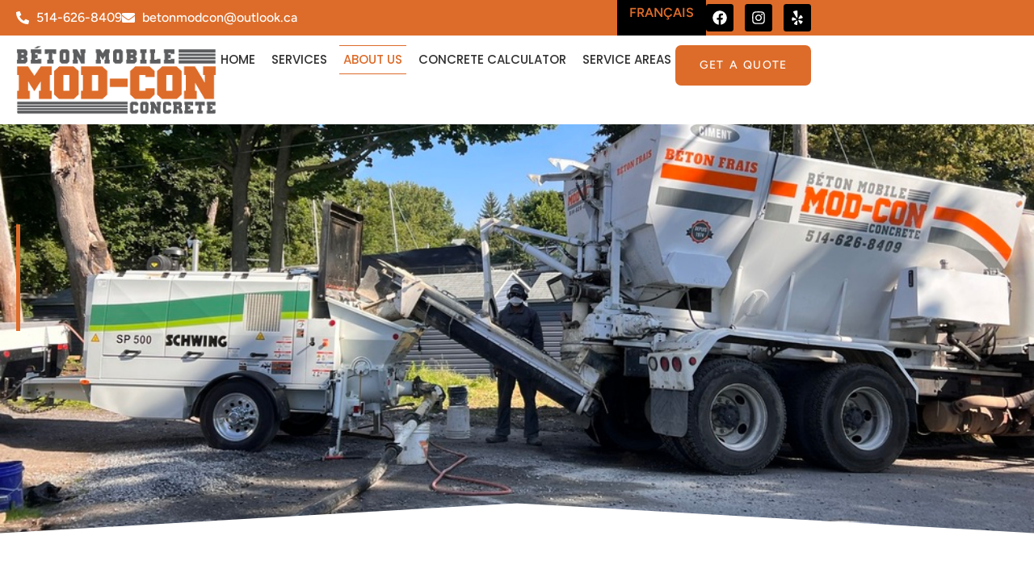

--- FILE ---
content_type: text/html; charset=UTF-8
request_url: https://modcon.ca/about-us/
body_size: 22861
content:
<!doctype html><html dir="ltr" lang="en-CA" prefix="og: https://ogp.me/ns#"><head><script data-no-optimize="1">var litespeed_docref=sessionStorage.getItem("litespeed_docref");litespeed_docref&&(Object.defineProperty(document,"referrer",{get:function(){return litespeed_docref}}),sessionStorage.removeItem("litespeed_docref"));</script> <meta charset="UTF-8"><meta name="viewport" content="width=device-width, initial-scale=1"><link rel="profile" href="https://gmpg.org/xfn/11"><link rel="icon" href="/wp-content/uploads/favicon.ico" type="image/x-icon" sizes="32x32"><link rel="alternate" href="https://modcon.ca/about-us/" hreflang="en-ca" /><link rel="alternate" href="https://modcon.ca/fr/a-propos/" hreflang="fr-ca" /><meta name="Developer" content="info@webdevshouse.com"><meta name="geo.placename" content="Montreal, QC, Canada"><title>About Us - Modcon Mobile Concrete</title><meta name="description" content="Modcon Mobile Concrete - Delivering fresh, on-site mixed concrete since 1974. Trusted by contractors across West Island &amp; surrounding areas." /><meta name="robots" content="max-image-preview:large" /><meta name="google-site-verification" content="K8nDFWX737RamnbpDRLvGoYN__6MsDLttRtNVCFWIKo" /><meta name="keywords" content="modcon mobile concrete,concrete supplier west island,volumetric concrete delivery,on-site concrete mixing,pay for what you use concrete,concrete pumping,local concrete service,residential concrete,commercial concrete,industrial concrete" /><link rel="canonical" href="https://modcon.ca/about-us/" /><meta name="generator" content="All in One SEO Pro (AIOSEO) 4.8.3.2" /><meta property="og:locale" content="en_US" /><meta property="og:site_name" content="Modcon Mobile Concrete - Concrete On-Demand" /><meta property="og:type" content="website" /><meta property="og:title" content="About Us - Modcon Mobile Concrete" /><meta property="og:description" content="Modcon Mobile Concrete - Delivering fresh, on-site mixed concrete since 1974. Trusted by contractors across West Island &amp; surrounding areas." /><meta property="og:url" content="https://modcon.ca/about-us/" /><meta property="og:image" content="https://modcon.ca/wp-content/uploads/2025/06/Mod-con-concrete-Logo.png" /><meta property="og:image:secure_url" content="https://modcon.ca/wp-content/uploads/2025/06/Mod-con-concrete-Logo.png" /><meta property="og:image:width" content="600" /><meta property="og:image:height" content="209" /><meta name="twitter:card" content="summary_large_image" /><meta name="twitter:title" content="About Us - Modcon Mobile Concrete" /><meta name="twitter:description" content="Modcon Mobile Concrete - Delivering fresh, on-site mixed concrete since 1974. Trusted by contractors across West Island &amp; surrounding areas." /><meta name="twitter:image" content="https://modcon.ca/wp-content/uploads/2025/06/Mod-con-concrete-Logo.png" /> <script type="application/ld+json" class="aioseo-schema">{"@context":"https:\/\/schema.org","@graph":[{"@type":"AboutPage","@id":"https:\/\/modcon.ca\/about-us\/#aboutpage","url":"https:\/\/modcon.ca\/about-us\/","name":"About Us - Modcon Mobile Concrete","description":"Modcon Mobile Concrete - Delivering fresh, on-site mixed concrete since 1974. Trusted by contractors across West Island & surrounding areas.","inLanguage":"en-CA","isPartOf":{"@id":"https:\/\/modcon.ca\/#website"},"breadcrumb":{"@id":"https:\/\/modcon.ca\/about-us\/#breadcrumblist"},"datePublished":"2025-06-10T21:18:24-04:00","dateModified":"2025-07-08T10:52:46-04:00"},{"@type":"BreadcrumbList","@id":"https:\/\/modcon.ca\/about-us\/#breadcrumblist","itemListElement":[{"@type":"ListItem","@id":"https:\/\/modcon.ca#listItem","position":1,"name":"Home","item":"https:\/\/modcon.ca","nextItem":{"@type":"ListItem","@id":"https:\/\/modcon.ca\/about-us\/#listItem","name":"About Us"}},{"@type":"ListItem","@id":"https:\/\/modcon.ca\/about-us\/#listItem","position":2,"name":"About Us","previousItem":{"@type":"ListItem","@id":"https:\/\/modcon.ca#listItem","name":"Home"}}]},{"@type":"Organization","@id":"https:\/\/modcon.ca\/#organization","name":"Modcon Mobile Concrete","description":"Concrete On-Demand - On-demand concrete deliveries for all types of Residential, Commercial, and Industrial construction projects. Big or small, we pour it all and you pay only for what you use.","url":"https:\/\/modcon.ca\/","email":"betonmodcon@outlook.ca","telephone":"+15146268409","foundingDate":"1974-01-01","logo":{"@type":"ImageObject","url":"https:\/\/modcon.ca\/wp-content\/uploads\/2025\/06\/Mod-con-concrete-Logo.png","@id":"https:\/\/modcon.ca\/about-us\/#organizationLogo","width":600,"height":209,"caption":"Modcon Mobile concrete Logo - Logo de B\u00e9ton Mobile Modcon"},"image":{"@id":"https:\/\/modcon.ca\/about-us\/#organizationLogo"},"sameAs":["https:\/\/www.instagram.com\/betonmobilemodcon\/","https:\/\/www.yelp.ca\/biz\/mod-con-beton-concrete-dollard-des-ormeaux-2","https:\/\/g.co\/kgs\/FvSbujk"],"address":{"@id":"https:\/\/modcon.ca\/#postaladdress","@type":"PostalAddress","streetAddress":"null,","postalCode":"null","addressLocality":"Montreal West","addressRegion":"QC","addressCountry":"CA"}},{"@type":"WebSite","@id":"https:\/\/modcon.ca\/#website","url":"https:\/\/modcon.ca\/","name":"Modcon Mobile Concrete","alternateName":"B\u00e9ton Mobile Modcon","description":"Concrete On-Demand","inLanguage":"en-CA","publisher":{"@id":"https:\/\/modcon.ca\/#organization"}}]}</script> <link rel="alternate" href="https://modcon.ca/about-us/" hreflang="en" /><link rel="alternate" href="https://modcon.ca/fr/a-propos/" hreflang="fr" /><link rel='dns-prefetch' href='//www.googletagmanager.com' /><link rel="alternate" type="application/rss+xml" title="Modcon Mobile Concrete &raquo; Feed" href="https://modcon.ca/feed/" /><link data-optimized="2" rel="stylesheet" href="https://modcon.ca/wp-content/litespeed/css/6ec82b1a76e9ffab186377d311d45ae8.css?ver=d4db4" /> <script type="litespeed/javascript" data-src="https://modcon.ca/wp-includes/js/jquery/jquery.min.js" id="jquery-core-js"></script> 
 <script type="litespeed/javascript" data-src="https://www.googletagmanager.com/gtag/js?id=GT-NFPFT3VB" id="google_gtagjs-js"></script> <script id="google_gtagjs-js-after" type="litespeed/javascript">window.dataLayer=window.dataLayer||[];function gtag(){dataLayer.push(arguments)}
gtag("set","linker",{"domains":["modcon.ca"]});gtag("js",new Date());gtag("set","developer_id.dZTNiMT",!0);gtag("config","GT-NFPFT3VB");window._googlesitekit=window._googlesitekit||{};window._googlesitekit.throttledEvents=[];window._googlesitekit.gtagEvent=(name,data)=>{var key=JSON.stringify({name,data});if(!!window._googlesitekit.throttledEvents[key]){return}window._googlesitekit.throttledEvents[key]=!0;setTimeout(()=>{delete window._googlesitekit.throttledEvents[key]},5);gtag("event",name,{...data,event_source:"site-kit"})}</script> <link rel="https://api.w.org/" href="https://modcon.ca/wp-json/" /><link rel="alternate" title="JSON" type="application/json" href="https://modcon.ca/wp-json/wp/v2/pages/154" /><link rel="EditURI" type="application/rsd+xml" title="RSD" href="https://modcon.ca/xmlrpc.php?rsd" /><meta name="generator" content="WordPress 6.8.3" /><link rel='shortlink' href='https://modcon.ca/?p=154' /><link rel="alternate" title="oEmbed (JSON)" type="application/json+oembed" href="https://modcon.ca/wp-json/oembed/1.0/embed?url=https%3A%2F%2Fmodcon.ca%2Fabout-us%2F" /><link rel="alternate" title="oEmbed (XML)" type="text/xml+oembed" href="https://modcon.ca/wp-json/oembed/1.0/embed?url=https%3A%2F%2Fmodcon.ca%2Fabout-us%2F&#038;format=xml" /><meta name="generator" content="Site Kit by Google 1.162.1" /><meta name="generator" content="performance-lab 4.0.0; plugins: webp-uploads"><meta name="generator" content="webp-uploads 2.6.0"><meta name="generator" content="Elementor 3.32.3; features: e_font_icon_svg, additional_custom_breakpoints; settings: css_print_method-external, google_font-enabled, font_display-swap"><link rel="icon" href="https://modcon.ca/wp-content/uploads/2025/07/cropped-modcon-favicon-32x32.png" sizes="32x32" /><link rel="icon" href="https://modcon.ca/wp-content/uploads/2025/07/cropped-modcon-favicon-192x192.png" sizes="192x192" /><link rel="apple-touch-icon" href="https://modcon.ca/wp-content/uploads/2025/07/cropped-modcon-favicon-180x180.png" /><meta name="msapplication-TileImage" content="https://modcon.ca/wp-content/uploads/2025/07/cropped-modcon-favicon-270x270.png" /></head><body class="wp-singular page-template-default page page-id-154 wp-custom-logo wp-embed-responsive wp-theme-hello-elementor wp-child-theme-hello-elementor-child hello-elementor-default elementor-default elementor-kit-7 elementor-page elementor-page-154"><a class="skip-link screen-reader-text" href="#content">Skip to content</a><div data-elementor-type="header" data-elementor-id="14" class="elementor elementor-14 elementor-location-header" data-elementor-post-type="elementor_library"><div class="elementor-element elementor-element-c53087d e-con-full e-flex e-con e-parent" data-id="c53087d" data-element_type="container"><div class="elementor-element elementor-element-dc79e60 e-flex e-con-boxed e-con e-child" data-id="dc79e60" data-element_type="container" id="backToTop" data-settings="{&quot;background_background&quot;:&quot;classic&quot;}"><div class="e-con-inner"><div class="elementor-element elementor-element-9070e8a e-con-full elementor-hidden-mobile e-flex e-con e-child" data-id="9070e8a" data-element_type="container"><div class="elementor-element elementor-element-3651b4f elementor-icon-list--layout-inline elementor-list-item-link-full_width elementor-widget elementor-widget-icon-list" data-id="3651b4f" data-element_type="widget" data-widget_type="icon-list.default"><div class="elementor-widget-container"><ul class="elementor-icon-list-items elementor-inline-items"><li class="elementor-icon-list-item elementor-inline-item">
<a href="tel:5146268409"><span class="elementor-icon-list-icon">
<svg aria-hidden="true" class="e-font-icon-svg e-fas-phone-alt" viewBox="0 0 512 512" xmlns="http://www.w3.org/2000/svg"><path d="M497.39 361.8l-112-48a24 24 0 0 0-28 6.9l-49.6 60.6A370.66 370.66 0 0 1 130.6 204.11l60.6-49.6a23.94 23.94 0 0 0 6.9-28l-48-112A24.16 24.16 0 0 0 122.6.61l-104 24A24 24 0 0 0 0 48c0 256.5 207.9 464 464 464a24 24 0 0 0 23.4-18.6l24-104a24.29 24.29 0 0 0-14.01-27.6z"></path></svg>						</span>
<span class="elementor-icon-list-text">514-626-8409</span>
</a></li><li class="elementor-icon-list-item elementor-inline-item">
<a href="mailto:betonmodcon@outlook.ca"><span class="elementor-icon-list-icon">
<svg aria-hidden="true" class="e-font-icon-svg e-fas-envelope" viewBox="0 0 512 512" xmlns="http://www.w3.org/2000/svg"><path d="M502.3 190.8c3.9-3.1 9.7-.2 9.7 4.7V400c0 26.5-21.5 48-48 48H48c-26.5 0-48-21.5-48-48V195.6c0-5 5.7-7.8 9.7-4.7 22.4 17.4 52.1 39.5 154.1 113.6 21.1 15.4 56.7 47.8 92.2 47.6 35.7.3 72-32.8 92.3-47.6 102-74.1 131.6-96.3 154-113.7zM256 320c23.2.4 56.6-29.2 73.4-41.4 132.7-96.3 142.8-104.7 173.4-128.7 5.8-4.5 9.2-11.5 9.2-18.9v-19c0-26.5-21.5-48-48-48H48C21.5 64 0 85.5 0 112v19c0 7.4 3.4 14.3 9.2 18.9 30.6 23.9 40.7 32.4 173.4 128.7 16.8 12.2 50.2 41.8 73.4 41.4z"></path></svg>						</span>
<span class="elementor-icon-list-text">betonmodcon@outlook.ca</span>
</a></li></ul></div></div></div><div class="elementor-element elementor-element-2412dd0 e-con-full e-flex e-con e-child" data-id="2412dd0" data-element_type="container"><div class="elementor-element elementor-element-1805df6 e-con-full e-flex e-con e-child" data-id="1805df6" data-element_type="container" data-settings="{&quot;background_background&quot;:&quot;classic&quot;}"><div class="elementor-element elementor-element-15fc4ae cpel-switcher--layout-horizontal elementor-widget elementor-widget-polylang-language-switcher" data-id="15fc4ae" data-element_type="widget" data-widget_type="polylang-language-switcher.default"><div class="elementor-widget-container"><nav class="cpel-switcher__nav"><ul class="cpel-switcher__list"><li class="cpel-switcher__lang"><a lang="fr-CA" hreflang="fr-CA" href="https://modcon.ca/fr/a-propos/"><span class="cpel-switcher__name">Français</span></a></li></ul></nav></div></div></div><div class="elementor-element elementor-element-2013ef7 elementor-shape-rounded elementor-grid-0 e-grid-align-center elementor-widget elementor-widget-social-icons" data-id="2013ef7" data-element_type="widget" data-widget_type="social-icons.default"><div class="elementor-widget-container"><div class="elementor-social-icons-wrapper elementor-grid" role="list">
<span class="elementor-grid-item" role="listitem">
<a class="elementor-icon elementor-social-icon elementor-social-icon-facebook elementor-repeater-item-26672f2" href="https://www.facebook.com/BetonMobileModCon/" target="_blank">
<span class="elementor-screen-only">Facebook</span>
<svg aria-hidden="true" class="e-font-icon-svg e-fab-facebook" viewBox="0 0 512 512" xmlns="http://www.w3.org/2000/svg"><path d="M504 256C504 119 393 8 256 8S8 119 8 256c0 123.78 90.69 226.38 209.25 245V327.69h-63V256h63v-54.64c0-62.15 37-96.48 93.67-96.48 27.14 0 55.52 4.84 55.52 4.84v61h-31.28c-30.8 0-40.41 19.12-40.41 38.73V256h68.78l-11 71.69h-57.78V501C413.31 482.38 504 379.78 504 256z"></path></svg>					</a>
</span>
<span class="elementor-grid-item" role="listitem">
<a class="elementor-icon elementor-social-icon elementor-social-icon-instagram elementor-repeater-item-cf404aa" href="https://www.instagram.com/betonmobilemodcon/" target="_blank">
<span class="elementor-screen-only">Instagram</span>
<svg aria-hidden="true" class="e-font-icon-svg e-fab-instagram" viewBox="0 0 448 512" xmlns="http://www.w3.org/2000/svg"><path d="M224.1 141c-63.6 0-114.9 51.3-114.9 114.9s51.3 114.9 114.9 114.9S339 319.5 339 255.9 287.7 141 224.1 141zm0 189.6c-41.1 0-74.7-33.5-74.7-74.7s33.5-74.7 74.7-74.7 74.7 33.5 74.7 74.7-33.6 74.7-74.7 74.7zm146.4-194.3c0 14.9-12 26.8-26.8 26.8-14.9 0-26.8-12-26.8-26.8s12-26.8 26.8-26.8 26.8 12 26.8 26.8zm76.1 27.2c-1.7-35.9-9.9-67.7-36.2-93.9-26.2-26.2-58-34.4-93.9-36.2-37-2.1-147.9-2.1-184.9 0-35.8 1.7-67.6 9.9-93.9 36.1s-34.4 58-36.2 93.9c-2.1 37-2.1 147.9 0 184.9 1.7 35.9 9.9 67.7 36.2 93.9s58 34.4 93.9 36.2c37 2.1 147.9 2.1 184.9 0 35.9-1.7 67.7-9.9 93.9-36.2 26.2-26.2 34.4-58 36.2-93.9 2.1-37 2.1-147.8 0-184.8zM398.8 388c-7.8 19.6-22.9 34.7-42.6 42.6-29.5 11.7-99.5 9-132.1 9s-102.7 2.6-132.1-9c-19.6-7.8-34.7-22.9-42.6-42.6-11.7-29.5-9-99.5-9-132.1s-2.6-102.7 9-132.1c7.8-19.6 22.9-34.7 42.6-42.6 29.5-11.7 99.5-9 132.1-9s102.7-2.6 132.1 9c19.6 7.8 34.7 22.9 42.6 42.6 11.7 29.5 9 99.5 9 132.1s2.7 102.7-9 132.1z"></path></svg>					</a>
</span>
<span class="elementor-grid-item" role="listitem">
<a class="elementor-icon elementor-social-icon elementor-social-icon-yelp elementor-repeater-item-6835050" href="https://www.yelp.ca/biz/mod-con-beton-concrete-dollard-des-ormeaux-2" target="_blank">
<span class="elementor-screen-only">Yelp</span>
<svg aria-hidden="true" class="e-font-icon-svg e-fab-yelp" viewBox="0 0 384 512" xmlns="http://www.w3.org/2000/svg"><path d="M42.9 240.32l99.62 48.61c19.2 9.4 16.2 37.51-4.5 42.71L30.5 358.45a22.79 22.79 0 0 1-28.21-19.6 197.16 197.16 0 0 1 9-85.32 22.8 22.8 0 0 1 31.61-13.21zm44 239.25a199.45 199.45 0 0 0 79.42 32.11A22.78 22.78 0 0 0 192.94 490l3.9-110.82c.7-21.3-25.5-31.91-39.81-16.1l-74.21 82.4a22.82 22.82 0 0 0 4.09 34.09zm145.34-109.92l58.81 94a22.93 22.93 0 0 0 34 5.5 198.36 198.36 0 0 0 52.71-67.61A23 23 0 0 0 364.17 370l-105.42-34.26c-20.31-6.5-37.81 15.8-26.51 33.91zm148.33-132.23a197.44 197.44 0 0 0-50.41-69.31 22.85 22.85 0 0 0-34 4.4l-62 91.92c-11.9 17.7 4.7 40.61 25.2 34.71L366 268.63a23 23 0 0 0 14.61-31.21zM62.11 30.18a22.86 22.86 0 0 0-9.9 32l104.12 180.44c11.7 20.2 42.61 11.9 42.61-11.4V22.88a22.67 22.67 0 0 0-24.5-22.8 320.37 320.37 0 0 0-112.33 30.1z"></path></svg>					</a>
</span></div></div></div></div></div></div><div class="elementor-element elementor-element-9abd368 scrollingHeader e-flex e-con-boxed e-con e-child" data-id="9abd368" data-element_type="container" data-settings="{&quot;background_background&quot;:&quot;classic&quot;}"><div class="e-con-inner"><div class="elementor-element elementor-element-c803411 e-con-full e-flex e-con e-child" data-id="c803411" data-element_type="container" data-settings="{&quot;background_background&quot;:&quot;classic&quot;}"><div class="elementor-element elementor-element-8fd7c1b img-wrapper elementor-widget elementor-widget-theme-site-logo elementor-widget-image" data-id="8fd7c1b" data-element_type="widget" data-widget_type="theme-site-logo.default"><div class="elementor-widget-container">
<a href="https://modcon.ca">
<img data-lazyloaded="1" src="[data-uri]" fetchpriority="high" width="600" height="209" data-src="https://modcon.ca/wp-content/uploads/2025/06/Mod-con-concrete-Logo.png" class="attachment-full size-full wp-image-23" alt="Modcon Mobile concrete Logo   Logo de Béton Mobile Modcon" data-srcset="https://modcon.ca/wp-content/uploads/2025/06/Mod-con-concrete-Logo.png 600w, https://modcon.ca/wp-content/uploads/2025/06/Mod-con-concrete-Logo-300x105.png 300w" data-sizes="(max-width: 600px) 100vw, 600px" title="Modcon Mobile concrete Logo - Modcon Mobile Concrete" />				</a></div></div></div><div class="elementor-element elementor-element-46f5480 e-con-full e-flex e-con e-child" data-id="46f5480" data-element_type="container"><div class="elementor-element elementor-element-6f5dd83 elementor-nav-menu--stretch elementor-hidden-tablet elementor-hidden-mobile elementor-nav-menu--dropdown-tablet elementor-nav-menu__text-align-aside elementor-nav-menu--toggle elementor-nav-menu--burger elementor-widget elementor-widget-nav-menu" data-id="6f5dd83" data-element_type="widget" data-settings="{&quot;full_width&quot;:&quot;stretch&quot;,&quot;layout&quot;:&quot;horizontal&quot;,&quot;submenu_icon&quot;:{&quot;value&quot;:&quot;&lt;svg class=\&quot;e-font-icon-svg e-fas-caret-down\&quot; viewBox=\&quot;0 0 320 512\&quot; xmlns=\&quot;http:\/\/www.w3.org\/2000\/svg\&quot;&gt;&lt;path d=\&quot;M31.3 192h257.3c17.8 0 26.7 21.5 14.1 34.1L174.1 354.8c-7.8 7.8-20.5 7.8-28.3 0L17.2 226.1C4.6 213.5 13.5 192 31.3 192z\&quot;&gt;&lt;\/path&gt;&lt;\/svg&gt;&quot;,&quot;library&quot;:&quot;fa-solid&quot;},&quot;toggle&quot;:&quot;burger&quot;}" data-widget_type="nav-menu.default"><div class="elementor-widget-container"><nav aria-label="Menu" class="elementor-nav-menu--main elementor-nav-menu__container elementor-nav-menu--layout-horizontal e--pointer-double-line e--animation-drop-in"><ul id="menu-1-6f5dd83" class="elementor-nav-menu"><li class="menu-item menu-item-type-post_type menu-item-object-page menu-item-home menu-item-163"><a href="https://modcon.ca/" class="elementor-item">Home</a></li><li class="menu-item menu-item-type-post_type menu-item-object-page menu-item-has-children menu-item-1577"><a href="https://modcon.ca/concrete-services/" class="elementor-item">Services</a><ul class="sub-menu elementor-nav-menu--dropdown"><li class="menu-item menu-item-type-post_type menu-item-object-page menu-item-164"><a href="https://modcon.ca/concrete-services/concrete-delivery/" class="elementor-sub-item">Concrete Delivery</a></li><li class="menu-item menu-item-type-post_type menu-item-object-page menu-item-3443"><a href="https://modcon.ca/concrete-services/concrete-pump-service/" class="elementor-sub-item">Concrete Pump</a></li></ul></li><li class="menu-item menu-item-type-post_type menu-item-object-page current-menu-item page_item page-item-154 current_page_item menu-item-166"><a href="https://modcon.ca/about-us/" aria-current="page" class="elementor-item elementor-item-active">About Us</a></li><li class="menu-item menu-item-type-post_type menu-item-object-page menu-item-167"><a href="https://modcon.ca/concrete-calculator/" class="elementor-item">Concrete Calculator</a></li><li class="menu-item menu-item-type-post_type menu-item-object-page menu-item-168"><a href="https://modcon.ca/service-areas/" class="elementor-item">Service Areas</a></li></ul></nav><div class="elementor-menu-toggle" role="button" tabindex="0" aria-label="Menu Toggle" aria-expanded="false">
<svg aria-hidden="true" role="presentation" class="elementor-menu-toggle__icon--open e-font-icon-svg e-eicon-menu-bar" viewBox="0 0 1000 1000" xmlns="http://www.w3.org/2000/svg"><path d="M104 333H896C929 333 958 304 958 271S929 208 896 208H104C71 208 42 237 42 271S71 333 104 333ZM104 583H896C929 583 958 554 958 521S929 458 896 458H104C71 458 42 487 42 521S71 583 104 583ZM104 833H896C929 833 958 804 958 771S929 708 896 708H104C71 708 42 737 42 771S71 833 104 833Z"></path></svg><svg aria-hidden="true" role="presentation" class="elementor-menu-toggle__icon--close e-font-icon-svg e-eicon-close" viewBox="0 0 1000 1000" xmlns="http://www.w3.org/2000/svg"><path d="M742 167L500 408 258 167C246 154 233 150 217 150 196 150 179 158 167 167 154 179 150 196 150 212 150 229 154 242 171 254L408 500 167 742C138 771 138 800 167 829 196 858 225 858 254 829L496 587 738 829C750 842 767 846 783 846 800 846 817 842 829 829 842 817 846 804 846 783 846 767 842 750 829 737L588 500 833 258C863 229 863 200 833 171 804 137 775 137 742 167Z"></path></svg></div><nav class="elementor-nav-menu--dropdown elementor-nav-menu__container" aria-hidden="true"><ul id="menu-2-6f5dd83" class="elementor-nav-menu"><li class="menu-item menu-item-type-post_type menu-item-object-page menu-item-home menu-item-163"><a href="https://modcon.ca/" class="elementor-item" tabindex="-1">Home</a></li><li class="menu-item menu-item-type-post_type menu-item-object-page menu-item-has-children menu-item-1577"><a href="https://modcon.ca/concrete-services/" class="elementor-item" tabindex="-1">Services</a><ul class="sub-menu elementor-nav-menu--dropdown"><li class="menu-item menu-item-type-post_type menu-item-object-page menu-item-164"><a href="https://modcon.ca/concrete-services/concrete-delivery/" class="elementor-sub-item" tabindex="-1">Concrete Delivery</a></li><li class="menu-item menu-item-type-post_type menu-item-object-page menu-item-3443"><a href="https://modcon.ca/concrete-services/concrete-pump-service/" class="elementor-sub-item" tabindex="-1">Concrete Pump</a></li></ul></li><li class="menu-item menu-item-type-post_type menu-item-object-page current-menu-item page_item page-item-154 current_page_item menu-item-166"><a href="https://modcon.ca/about-us/" aria-current="page" class="elementor-item elementor-item-active" tabindex="-1">About Us</a></li><li class="menu-item menu-item-type-post_type menu-item-object-page menu-item-167"><a href="https://modcon.ca/concrete-calculator/" class="elementor-item" tabindex="-1">Concrete Calculator</a></li><li class="menu-item menu-item-type-post_type menu-item-object-page menu-item-168"><a href="https://modcon.ca/service-areas/" class="elementor-item" tabindex="-1">Service Areas</a></li></ul></nav></div></div><div class="elementor-element elementor-element-7a18306 elementor-view-stacked elementor-shape-rounded elementor-hidden-desktop elementor-widget elementor-widget-icon" data-id="7a18306" data-element_type="widget" data-widget_type="icon.default"><div class="elementor-widget-container"><div class="elementor-icon-wrapper">
<a class="elementor-icon" href="#elementor-action%3Aaction%3Dpopup%3Aopen%26settings%3DeyJpZCI6IjMzNjkiLCJ0b2dnbGUiOmZhbHNlfQ%3D%3D" title="Menu">
<svg aria-hidden="true" class="e-font-icon-svg e-fas-bars" viewBox="0 0 448 512" xmlns="http://www.w3.org/2000/svg"><path d="M16 132h416c8.837 0 16-7.163 16-16V76c0-8.837-7.163-16-16-16H16C7.163 60 0 67.163 0 76v40c0 8.837 7.163 16 16 16zm0 160h416c8.837 0 16-7.163 16-16v-40c0-8.837-7.163-16-16-16H16c-8.837 0-16 7.163-16 16v40c0 8.837 7.163 16 16 16zm0 160h416c8.837 0 16-7.163 16-16v-40c0-8.837-7.163-16-16-16H16c-8.837 0-16 7.163-16 16v40c0 8.837 7.163 16 16 16z"></path></svg>			</a></div></div></div><div class="elementor-element elementor-element-378cb37 elementor-hidden-mobile elementor-widget elementor-widget-button" data-id="378cb37" data-element_type="widget" data-widget_type="button.default"><div class="elementor-widget-container"><div class="elementor-button-wrapper">
<a class="elementor-button elementor-button-link elementor-size-sm" href="https://modcon.ca/get-a-quote/">
<span class="elementor-button-content-wrapper">
<span class="elementor-button-text">Get a Quote</span>
</span>
</a></div></div></div></div></div></div></div></div><main id="content" class="site-main post-154 page type-page status-publish hentry"><div class="page-content"><div data-elementor-type="wp-page" data-elementor-id="154" class="elementor elementor-154" data-elementor-post-type="page"><div class="elementor-element elementor-element-10c5820 e-flex e-con-boxed e-con e-parent" data-id="10c5820" data-element_type="container" data-settings="{&quot;background_background&quot;:&quot;classic&quot;,&quot;shape_divider_bottom&quot;:&quot;triangle&quot;}"><div class="e-con-inner"><div class="elementor-shape elementor-shape-bottom" aria-hidden="true" data-negative="false">
<svg xmlns="http://www.w3.org/2000/svg" viewBox="0 0 1000 100" preserveAspectRatio="none">
<path class="elementor-shape-fill" d="M500,98.9L0,6.1V0h1000v6.1L500,98.9z"/>
</svg></div><div class="elementor-element elementor-element-d81208a e-con-full e-flex e-con e-child" data-id="d81208a" data-element_type="container"><div class="elementor-element elementor-element-9912097 elementor-invisible elementor-widget elementor-widget-heading" data-id="9912097" data-element_type="widget" data-settings="{&quot;_animation&quot;:&quot;fadeInDown&quot;,&quot;_animation_tablet&quot;:&quot;none&quot;}" data-widget_type="heading.default"><div class="elementor-widget-container">
<span class="elementor-heading-title elementor-size-default">About</span></div></div><div class="elementor-element elementor-element-a1ed9cd e-con-full e-flex e-con e-child" data-id="a1ed9cd" data-element_type="container"><div class="elementor-element elementor-element-c1ab117 elementor-invisible elementor-widget elementor-widget-heading" data-id="c1ab117" data-element_type="widget" data-settings="{&quot;_animation&quot;:&quot;fadeInLeft&quot;,&quot;_animation_tablet&quot;:&quot;none&quot;}" data-widget_type="heading.default"><div class="elementor-widget-container"><h1 class="elementor-heading-title elementor-size-default">Modcon  <strong class="clr">Mobile </strong><strong>Concrete</strong></h1></div></div></div><div class="elementor-element elementor-element-71a2304 elementor-invisible elementor-widget elementor-widget-text-editor" data-id="71a2304" data-element_type="widget" data-settings="{&quot;_animation&quot;:&quot;fadeInUp&quot;,&quot;_animation_tablet&quot;:&quot;none&quot;}" data-widget_type="text-editor.default"><div class="elementor-widget-container"><p>Since 1974, Modcon Mobile Concrete has been trusted for providing on-site concrete mixing with flexible, customer-friendly service. Only the concrete that is used is paid for, and top-quality mixes are ensured by our well-maintained volumetric trucks.</p></div></div></div></div></div><div class="elementor-element elementor-element-69312c2 e-flex e-con-boxed e-con e-parent" data-id="69312c2" data-element_type="container"><div class="e-con-inner"><div class="elementor-element elementor-element-4ea8aef e-con-full gap e-flex elementor-invisible e-con e-child" data-id="4ea8aef" data-element_type="container" data-settings="{&quot;background_background&quot;:&quot;classic&quot;,&quot;animation&quot;:&quot;bounceInUp&quot;,&quot;animation_tablet&quot;:&quot;none&quot;}"><div class="elementor-element elementor-element-858a014 e-con-full e-flex e-con e-child" data-id="858a014" data-element_type="container"><div class="elementor-element elementor-element-0f27df8 elementor-widget elementor-widget-heading" data-id="0f27df8" data-element_type="widget" data-widget_type="heading.default"><div class="elementor-widget-container"><h2 class="elementor-heading-title elementor-size-default">Call to <strong>reserve</strong> your <strong>concrete delivery</strong> <a>514-626-8409</a></h2></div></div><div class="elementor-element elementor-element-7a3bc3e elementor-widget elementor-widget-text-editor" data-id="7a3bc3e" data-element_type="widget" data-widget_type="text-editor.default"><div class="elementor-widget-container"><p>Delivering Mobile Concrete On-Demand in the West Island of Montreal and Surrounding Area’s</p></div></div></div><div class="elementor-element elementor-element-f924ed1 e-con-full elementor-hidden-tablet e-flex e-con e-child" data-id="f924ed1" data-element_type="container"><div class="elementor-element elementor-element-2e59335 elementor-widget elementor-widget-image" data-id="2e59335" data-element_type="widget" data-widget_type="image.default"><div class="elementor-widget-container">
<img data-lazyloaded="1" src="[data-uri]" decoding="async" width="578" height="431" data-src="https://modcon.ca/wp-content/uploads/2025/06/Mod-Con-volumetric-concrete-Delivery-png.webp" class="attachment-large size-large wp-image-144" alt="Modcon volumetric concrete Delivery truck and Mixer   Camion de livraison de béton volumétrique et mélangeur de Béton Mobile Modcon" data-srcset="https://modcon.ca/wp-content/uploads/2025/06/Mod-Con-volumetric-concrete-Delivery-png.webp 578w, https://modcon.ca/wp-content/uploads/2025/06/Mod-Con-volumetric-concrete-Delivery-300x224-png.webp 300w" data-sizes="(max-width: 578px) 100vw, 578px" title="Modcon volumetric concrete Delivery truck and Mixer - Modcon Mobile Concrete" /></div></div></div></div></div></div><div class="elementor-element elementor-element-7277f11 main-cont gap e-flex e-con-boxed e-con e-parent" data-id="7277f11" data-element_type="container"><div class="e-con-inner"><div class="elementor-element elementor-element-fb20c3c e-con-full e-flex e-con e-child" data-id="fb20c3c" data-element_type="container"><div class="elementor-element elementor-element-f2f49e5 elementor-hidden-desktop elementor-hidden-tablet elementor-widget elementor-widget-image" data-id="f2f49e5" data-element_type="widget" data-widget_type="image.default"><div class="elementor-widget-container">
<img data-lazyloaded="1" src="[data-uri]" decoding="async" width="600" height="373" data-src="https://modcon.ca/wp-content/uploads/2025/06/ModCon-Classic-v1-600x373-1-jpg.webp" class="attachment-large size-large wp-image-1242" alt="Modcon Mobile Concrete Delivery truck | Camion de livraison de Béton Mobile Modcon" data-srcset="https://modcon.ca/wp-content/uploads/2025/06/ModCon-Classic-v1-600x373-1-jpg.webp 600w, https://modcon.ca/wp-content/uploads/2025/06/ModCon-Classic-v1-600x373-1-300x187-jpg.webp 300w" data-sizes="(max-width: 600px) 100vw, 600px" title="Modcon Mobile Concrete truck - Modcon Mobile Concrete" /></div></div><div class="elementor-element elementor-element-9eedcc0 e-con-full e-flex e-con e-child" data-id="9eedcc0" data-element_type="container"><div class="elementor-element elementor-element-35c8ed9 elementor-invisible elementor-widget elementor-widget-heading" data-id="35c8ed9" data-element_type="widget" data-settings="{&quot;_animation&quot;:&quot;fadeInLeft&quot;,&quot;_animation_tablet&quot;:&quot;none&quot;}" data-widget_type="heading.default"><div class="elementor-widget-container"><h2 class="elementor-heading-title elementor-size-default">Delivering <strong class="clr">Quality</strong> Concrete, In Desired <strong class="clr">Quantities </strong> With No Surprises!</h2></div></div></div><div class="elementor-element elementor-element-7c17327 elementor-invisible elementor-widget elementor-widget-text-editor" data-id="7c17327" data-element_type="widget" data-settings="{&quot;_animation&quot;:&quot;fadeInUp&quot;,&quot;_animation_tablet&quot;:&quot;none&quot;}" data-widget_type="text-editor.default"><div class="elementor-widget-container"><p>As a supplier of onsite concrete mixing solutions since 1974, we are exceedingly aware of our responsibility in meeting contractors’ and clients’ demands. We realize that the quantity ordered and quantity used often results in wastage and conflicts. You are only billed for the amount of concrete use.</p></div></div><div class="elementor-element elementor-element-749775b elementor-invisible elementor-widget elementor-widget-text-editor" data-id="749775b" data-element_type="widget" data-settings="{&quot;_animation&quot;:&quot;fadeInUp&quot;,&quot;_animation_tablet&quot;:&quot;none&quot;}" data-widget_type="text-editor.default"><div class="elementor-widget-container"><p>When it comes to delivering concrete in the Montreal, West Island and surrounding area – commercial, industrial and residential clients alike prefer the customer friendly and professional services of Modcon Mobile Concrete.</p></div></div><div class="elementor-element elementor-element-f63585d elementor-invisible elementor-widget elementor-widget-text-editor" data-id="f63585d" data-element_type="widget" data-settings="{&quot;_animation&quot;:&quot;fadeInUp&quot;,&quot;_animation_tablet&quot;:&quot;none&quot;}" data-widget_type="text-editor.default"><div class="elementor-widget-container"><p>Our commitment to customer service will help you in selecting a quantity according to your project size, and send the finest ingredients and the mixing truck to your location. This essentially means you have the luxury of ordering surplus concrete yet you only pay for what you use. Delivering the best quality of concrete mix is the most critical aspect of our business- so we take extra care that our qualified team closely monitors every batch that goes out to a customer site.</p></div></div><div class="elementor-element elementor-element-7dfef30 elementor-invisible elementor-widget elementor-widget-text-editor" data-id="7dfef30" data-element_type="widget" data-settings="{&quot;_animation&quot;:&quot;fadeInUp&quot;,&quot;_animation_tablet&quot;:&quot;none&quot;}" data-widget_type="text-editor.default"><div class="elementor-widget-container"><p>In addition, our self-operated and owned fleet of volumetric concrete trucks is maintained and calibrated to ensure efficient mixing of concrete directly on your site.</p></div></div><div class="elementor-element elementor-element-eb16496 e-con-full e-flex e-con e-child" data-id="eb16496" data-element_type="container"><div class="elementor-element elementor-element-4bf9106 elementor-invisible elementor-widget elementor-widget-button" data-id="4bf9106" data-element_type="widget" data-settings="{&quot;_animation&quot;:&quot;fadeIn&quot;,&quot;_animation_tablet&quot;:&quot;none&quot;}" data-widget_type="button.default"><div class="elementor-widget-container"><div class="elementor-button-wrapper">
<a class="elementor-button elementor-button-link elementor-size-sm" href="https://modcon.ca/concrete-services/">
<span class="elementor-button-content-wrapper">
<span class="elementor-button-text">Our Services</span>
</span>
</a></div></div></div><div class="elementor-element elementor-element-cc3c9ad elementor-invisible elementor-widget elementor-widget-button" data-id="cc3c9ad" data-element_type="widget" data-settings="{&quot;_animation&quot;:&quot;fadeIn&quot;,&quot;_animation_tablet&quot;:&quot;none&quot;}" data-widget_type="button.default"><div class="elementor-widget-container"><div class="elementor-button-wrapper">
<a class="elementor-button elementor-button-link elementor-size-sm" href="https://modcon.ca/get-a-quote/">
<span class="elementor-button-content-wrapper">
<span class="elementor-button-text">Get a quote</span>
</span>
</a></div></div></div></div></div><div class="elementor-element elementor-element-208a844 e-con-full e-flex e-con e-child" data-id="208a844" data-element_type="container"><div class="elementor-element elementor-element-ae5be4b elementor-hidden-mobile elementor-widget elementor-widget-image" data-id="ae5be4b" data-element_type="widget" data-widget_type="image.default"><div class="elementor-widget-container">
<img data-lazyloaded="1" src="[data-uri]" decoding="async" width="600" height="373" data-src="https://modcon.ca/wp-content/uploads/2025/06/ModCon-Classic-v1-600x373-1-jpg.webp" class="attachment-large size-large wp-image-1242" alt="Modcon Mobile Concrete Delivery truck | Camion de livraison de Béton Mobile Modcon" data-srcset="https://modcon.ca/wp-content/uploads/2025/06/ModCon-Classic-v1-600x373-1-jpg.webp 600w, https://modcon.ca/wp-content/uploads/2025/06/ModCon-Classic-v1-600x373-1-300x187-jpg.webp 300w" data-sizes="(max-width: 600px) 100vw, 600px" title="Modcon Mobile Concrete truck - Modcon Mobile Concrete" /></div></div><div class="elementor-element elementor-element-d2c558b e-con-full e-flex elementor-invisible e-con e-child" data-id="d2c558b" data-element_type="container" data-settings="{&quot;background_background&quot;:&quot;classic&quot;,&quot;animation&quot;:&quot;bounceInUp&quot;,&quot;animation_tablet&quot;:&quot;none&quot;}"><div class="elementor-element elementor-element-b1d7c2e elementor-widget elementor-widget-heading" data-id="b1d7c2e" data-element_type="widget" data-widget_type="heading.default"><div class="elementor-widget-container"><h3 class="elementor-heading-title elementor-size-default">Servicing the <strong>West Island </strong> since <strong>1974</strong></h3></div></div></div><div class="elementor-element elementor-element-53411fd e-con-full e-flex e-con e-child" data-id="53411fd" data-element_type="container"><div class="elementor-element elementor-element-b051692 e-con-full e-flex elementor-invisible e-con e-child" data-id="b051692" data-element_type="container" data-settings="{&quot;animation&quot;:&quot;headShake&quot;,&quot;animation_tablet&quot;:&quot;none&quot;}"><div class="elementor-element elementor-element-b3222ae elementor-view-stacked elementor-shape-circle elementor-widget elementor-widget-icon" data-id="b3222ae" data-element_type="widget" data-widget_type="icon.default"><div class="elementor-widget-container"><div class="elementor-icon-wrapper"><div class="elementor-icon">
<svg xmlns="http://www.w3.org/2000/svg" xmlns:xlink="http://www.w3.org/1999/xlink" width="512" height="512" x="0" y="0" viewBox="0 0 512.001 512.001" style="enable-background:new 0 0 512 512" xml:space="preserve"><g><path d="M508.503 305.716a9.993 9.993 0 0 0-8.574-4.798h-1.786l-72.268-159.214h16.919c11.34 0 20.566-9.226 20.566-20.566 0-11.34-9.226-20.566-20.566-20.566h-164.54v-27.08c10.765-7.204 17.87-19.47 17.87-33.368C296.124 18 278.124 0 256 0c-22.124 0-40.124 18-40.124 40.124 0 13.898 7.104 26.164 17.87 33.368v27.079H69.205c-11.341 0-20.566 9.226-20.566 20.566 0 11.34 9.226 20.566 20.566 20.566h16.919L13.856 300.917H12.07a9.993 9.993 0 0 0-8.574 4.798 9.995 9.995 0 0 0-.395 9.82l13.062 25.709c5.057 9.955 15.136 16.14 26.303 16.14h115.563c11.167 0 21.245-6.184 26.303-16.14l13.061-25.707a9.993 9.993 0 0 0-.392-9.819 9.995 9.995 0 0 0-8.576-4.8h-1.785l-72.268-159.214h119.373v280.66h-54.267c-13.322 0-24.16 10.838-24.16 24.16v13.133h-12.017c-13.322 0-24.16 10.838-24.16 24.159v20.659a7.526 7.526 0 0 0 7.526 7.526h258.665a7.525 7.525 0 0 0 7.526-7.526v-20.659c0-13.321-10.838-24.159-24.16-24.159h-12.017v-13.133c0-13.322-10.838-24.16-24.16-24.16h-54.267V205.032a7.526 7.526 0 1 0-15.052 0v217.331h-14.407V134.178a7.526 7.526 0 0 0-7.526-7.526H69.205a5.521 5.521 0 0 1-5.515-5.515 5.521 5.521 0 0 1 5.515-5.515H241.27a7.525 7.525 0 0 0 7.526-7.526V79.607c.281.051.565.089.848.134.144.023.287.047.43.068.483.071.969.132 1.456.186.18.02.36.043.541.06.458.044.918.076 1.378.105.202.013.403.031.606.04.573.027 1.147.04 1.721.044.075 0 .148.006.223.006.075 0 .149-.005.223-.006a39.494 39.494 0 0 0 1.721-.044c.203-.01.404-.028.606-.04.46-.029.92-.061 1.378-.105.181-.018.361-.04.542-.06.487-.054.972-.114 1.455-.185.144-.021.287-.045.43-.068.282-.045.567-.083.848-.134v28.489a7.526 7.526 0 0 0 7.526 7.526h172.065c3.041 0 5.515 2.474 5.515 5.515s-2.474 5.515-5.515 5.515H270.729a7.525 7.525 0 0 0-7.526 7.526v35.178a7.526 7.526 0 1 0 15.052 0v-27.653h119.373L325.36 300.917h-1.785a9.995 9.995 0 0 0-8.576 4.8 9.994 9.994 0 0 0-.393 9.818l13.062 25.709c5.057 9.955 15.136 16.14 26.303 16.14h115.563c11.167 0 21.245-6.184 26.303-16.14l13.063-25.71a9.991 9.991 0 0 0-.397-9.818zM332.522 437.415c5.022 0 9.108 4.086 9.108 9.108v13.133H226.478a7.526 7.526 0 1 0 0 15.052h142.22c5.022 0 9.108 4.086 9.108 9.108v13.133H134.193v-13.133c0-5.022 4.086-9.108 9.108-9.108h48.249a7.526 7.526 0 1 0 0-15.052h-21.181v-13.133c0-5.023 4.086-9.108 9.108-9.108h153.045zM170.913 334.427a14.385 14.385 0 0 1-12.884 7.905H42.467a14.385 14.385 0 0 1-12.884-7.905l-9.378-18.458h160.086l-9.378 18.458zm-.712-33.51H30.295l69.953-154.114 69.953 154.114zm96.92-238.329c-.274.136-.551.265-.828.391-.141.064-.281.131-.424.192a25.741 25.741 0 0 1-1.688.65c-.261.091-.523.182-.787.264-.24.074-.484.14-.727.207-.184.051-.368.103-.554.15a26.993 26.993 0 0 1-2.067.426c-.207.034-.415.063-.623.091-.232.032-.464.064-.698.089-.259.028-.521.048-.782.068-.188.015-.375.033-.563.043-.458.025-.917.04-1.379.04-.462 0-.922-.015-1.379-.04-.189-.01-.376-.028-.563-.043-.261-.02-.522-.04-.782-.068a22.934 22.934 0 0 1-.698-.089 25.95 25.95 0 0 1-.623-.091 26.716 26.716 0 0 1-1.308-.25 21.426 21.426 0 0 1-.759-.176c-.185-.047-.369-.099-.554-.15-.243-.067-.487-.133-.727-.207-.264-.082-.525-.173-.787-.264a25.741 25.741 0 0 1-1.688-.65c-.143-.061-.283-.128-.424-.192a24.895 24.895 0 0 1-.828-.391c-8.26-4.106-13.952-12.631-13.952-22.464 0-13.825 11.247-25.073 25.073-25.073s25.073 11.248 25.073 25.073c-.002 9.833-5.693 18.358-13.954 22.464zm144.631 84.215 69.953 154.114H341.798l69.954-154.114zm70.665 187.624a14.385 14.385 0 0 1-12.884 7.905H353.97a14.385 14.385 0 0 1-12.884-7.905l-9.378-18.458h160.086l-9.377 18.458z" opacity="1" data-original="#000000"></path></g></svg></div></div></div></div><div class="elementor-element elementor-element-bfc00f1 elementor-widget elementor-widget-heading" data-id="bfc00f1" data-element_type="widget" data-widget_type="heading.default"><div class="elementor-widget-container"><h4 class="elementor-heading-title elementor-size-default">
Only pay for what you use</h4></div></div><div class="elementor-element elementor-element-49fe4af elementor-widget elementor-widget-text-editor" data-id="49fe4af" data-element_type="widget" data-widget_type="text-editor.default"><div class="elementor-widget-container">
Our metered trucks give the customer the advantage of paying only for the product they use.</div></div></div><div class="elementor-element elementor-element-aa45a29 e-con-full e-flex elementor-invisible e-con e-child" data-id="aa45a29" data-element_type="container" data-settings="{&quot;animation&quot;:&quot;headShake&quot;,&quot;animation_tablet&quot;:&quot;none&quot;}"><div class="elementor-element elementor-element-17bf142 elementor-view-stacked elementor-shape-circle elementor-widget elementor-widget-icon" data-id="17bf142" data-element_type="widget" data-widget_type="icon.default"><div class="elementor-widget-container"><div class="elementor-icon-wrapper"><div class="elementor-icon">
<svg xmlns="http://www.w3.org/2000/svg" xmlns:xlink="http://www.w3.org/1999/xlink" width="512" height="512" x="0" y="0" viewBox="0 0 510 510" style="enable-background:new 0 0 512 512" xml:space="preserve" fill-rule="evenodd"><g><path d="m138.777 443.409 7.663 13.539.011.02c5.74 10.209 2.101 23.237-8.051 28.971l-25.285 14.331-.025.014c-10.209 5.74-23.237 2.101-28.973-8.055L9.76 360.842c-5.791-10.217-2.152-23.257 8.011-28.997l25.315-14.332.007-.003c10.16-5.739 23.192-2.131 28.977 8.028l.011.019 6.321 11.169 67.055-38.823c19.662-11.371 39.739-18.856 61.334-11.844 21.317 6.913 56.121 21.806 91.638 28.224.352.063.701.151 1.042.261 17.41 5.638 28.018 23.227 23.263 40.906-.946 3.525-2.291 6.725-4.006 9.563 4.717-1.098 9.309-2.92 13.809-5.542l90.16-52.51c32.083-18.691 53.449-16.837 65.556-8.714 10.29 6.904 15.038 18.7 14.731 30.272-.31 11.68-5.844 22.853-15.004 28.494L324.379 457.741c-16.977 10.478-35.573 12.933-54.838 7.794l-.009-.003-115.474-30.947zm-52.494-92.758 44.613 78.832 18.031-10.411a8.004 8.004 0 0 1 6.072-.8l118.668 31.804c14.86 3.964 29.213 2.131 42.309-5.951l.007-.004L479.59 343.39c4.48-2.76 6.858-8.282 7.327-13.962.719-8.724-3.408-18.333-14.2-20.594-9.701-2.033-23.377 1.122-41.967 11.952l-90.157 52.509c-14.259 8.309-29.204 10.6-45.491 8.007a.251.251 0 0 1-.027-.004l-11.179-1.819-.01-.002a7.05 7.05 0 0 1-.334-.061c-20.329-4.173-39.182-10.316-60.103-15.938-4.264-1.146-6.796-5.538-5.65-9.802s5.538-6.796 9.802-5.65c20.487 5.506 38.954 11.543 58.845 15.65 10.641 1.195 18.391-3.27 20.836-12.377l.001-.004c2.485-9.239-3.283-18.221-12.277-21.372-36.115-6.618-71.472-21.615-93.152-28.645l-.003-.001c-17.114-5.557-32.801 1.465-48.382 10.476zm-28.119-17.199-.008-.014c-1.444-2.514-4.672-3.421-7.193-1.998l-25.309 14.329-.007.003c-2.516 1.422-3.4 4.652-1.967 7.18l.003.005 74.359 131.391.003.006c1.425 2.523 4.663 3.408 7.198 1.987l25.268-14.322.01-.006c2.523-1.425 3.408-4.664 1.986-7.199zm-10.322 14.294c5.739-.854 11.068 3.109 11.922 8.848.82 5.738-3.143 11.102-8.881 11.921-5.739.854-11.068-3.142-11.922-8.881-.82-5.739 3.142-11.068 8.881-11.888zm183.377-140.092c-20.484-12.958-43.896-23.735-70.205-32.379l-3.228-.91-2.199 7.803c-2.969 10.536-16.691 12.913-23.058 4.163l-.002-.002-36.91-50.758a12.933 12.933 0 0 1 5.548-19.688l57.983-24.021c9.999-4.138 20.461 5.054 17.492 15.59l-2.199 7.803 2.149.347c26.452 8.448 50.502 18.695 72.177 30.712V80.669h-7.646c-10.824 0-16.767-12.425-10.146-20.832l.001-.002 37.731-47.881a12.792 12.792 0 0 1 20.23 0l37.733 47.883c6.621 8.407.678 20.832-10.147 20.832h-7.646v65.635c21.679-12.013 68.673-29.456 72.518-30.54l1.808-.509-2.199-7.803c-2.968-10.536 7.494-19.728 17.492-15.59l.003.001 57.981 24.02a12.933 12.933 0 0 1 5.547 19.688l-36.911 50.76c-6.368 8.75-20.09 6.373-23.058-4.163l-2.199-7.803-3.235.911c-26.314 8.648-49.727 19.431-70.205 32.389 26.949 30.388 46.411 66.343 58.448 107.795a8.004 8.004 0 0 1-5.452 9.913c-4.24 1.232-8.682-1.211-9.914-5.451-11.552-39.784-30.318-74.221-56.44-103.192-8.224 5.982-15.905 12.368-23.042 19.159 23.314 25.559 40.244 55.871 50.703 91.013a8.004 8.004 0 0 1-5.386 9.949c-4.232 1.26-8.69-1.154-9.95-5.385-9.647-32.416-25.172-60.438-46.559-84.101a207.534 207.534 0 0 0-29.119 41.383 8.004 8.004 0 0 1-10.829 3.276 8.003 8.003 0 0 1-3.276-10.829c30.289-56.561 82.372-96.951 156.198-121.175.107-.036 11.419-3.225 11.419-3.225a7.998 7.998 0 0 1 9.869 5.53l2.709 9.614 31.066-42.721-48.8-20.216 2.709 9.614a8 8 0 0 1-5.53 9.869l-9.508 2.68a7.964 7.964 0 0 1-1.698.285c-84.465 27.381-143.201 73.896-176.567 139.309a8.003 8.003 0 0 1-10.761 3.491 8.003 8.003 0 0 1-3.492-10.761c10.363-20.317 23.023-38.937 38.002-55.835zm33.548-51.878a310.648 310.648 0 0 1 14.044 9.393 310.753 310.753 0 0 1 14.066-9.406V72.669a8 8 0 0 1 8-8h9.23l-31.285-39.7-31.284 39.7h9.229a8 8 0 0 1 8 8zm.59 19.521c-26.192-17.891-56.767-32.507-91.749-43.847-.574-.033-11.206-2.965-11.206-2.965a8 8 0 0 1-5.531-9.869l2.709-9.614-48.8 20.216 31.066 42.721 2.709-9.614a7.999 7.999 0 0 1 9.87-5.53l11.094 3.126c.109.03.217.063.324.099 28.838 9.462 54.354 21.395 76.542 35.786a278.412 278.412 0 0 1 22.972-20.509z" opacity="1" data-original="#000000"></path></g></svg></div></div></div></div><div class="elementor-element elementor-element-9e88164 elementor-widget elementor-widget-heading" data-id="9e88164" data-element_type="widget" data-widget_type="heading.default"><div class="elementor-widget-container"><h4 class="elementor-heading-title elementor-size-default">Ultimate Flexibility</h4></div></div><div class="elementor-element elementor-element-5437cfb elementor-widget elementor-widget-text-editor" data-id="5437cfb" data-element_type="widget" data-widget_type="text-editor.default"><div class="elementor-widget-container">
Our trucks are designed to allow us and the customer to adjust on demand to changing job site conditions</div></div></div></div></div></div></div><div class="elementor-element elementor-element-bb2ec52 e-flex e-con-boxed e-con e-parent" data-id="bb2ec52" data-element_type="container"><div class="e-con-inner"><div class="elementor-element elementor-element-27f7f14 e-con-full gap e-flex e-con e-child" data-id="27f7f14" data-element_type="container" data-settings="{&quot;background_background&quot;:&quot;classic&quot;}"><div class="elementor-element elementor-element-b00a645 e-con-full e-flex e-con e-child" data-id="b00a645" data-element_type="container"><div class="elementor-element elementor-element-35933d4 elementor-widget elementor-widget-image" data-id="35933d4" data-element_type="widget" data-settings="{&quot;motion_fx_motion_fx_scrolling&quot;:&quot;yes&quot;,&quot;motion_fx_translateX_effect&quot;:&quot;yes&quot;,&quot;motion_fx_translateX_direction&quot;:&quot;negative&quot;,&quot;motion_fx_translateX_speed&quot;:{&quot;unit&quot;:&quot;px&quot;,&quot;size&quot;:3.5,&quot;sizes&quot;:[]},&quot;motion_fx_translateX_affectedRange&quot;:{&quot;unit&quot;:&quot;%&quot;,&quot;size&quot;:&quot;&quot;,&quot;sizes&quot;:{&quot;start&quot;:0,&quot;end&quot;:100}},&quot;motion_fx_devices&quot;:[&quot;desktop&quot;,&quot;tablet&quot;,&quot;mobile&quot;]}" data-widget_type="image.default"><div class="elementor-widget-container">
<img data-lazyloaded="1" src="[data-uri]" loading="lazy" decoding="async" width="500" height="165" data-src="https://modcon.ca/wp-content/uploads/2025/06/beton_mobile-png.webp" class="attachment-large size-large wp-image-629" alt="Modcon Mobile Concrete Delivery and mixer truck | Camion de livraison et mélangeur de béton de Béton Mobile Modcon" data-srcset="https://modcon.ca/wp-content/uploads/2025/06/beton_mobile-png.webp 500w, https://modcon.ca/wp-content/uploads/2025/06/beton_mobile-300x99-png.webp 300w" data-sizes="(max-width: 500px) 100vw, 500px" title="betonmobile - Modcon Mobile Concrete" /></div></div><div class="elementor-element elementor-element-c122768 e-con-full e-flex e-con e-child" data-id="c122768" data-element_type="container"><div class="elementor-element elementor-element-8e2ad8f elementor-invisible elementor-widget elementor-widget-heading" data-id="8e2ad8f" data-element_type="widget" data-settings="{&quot;_animation&quot;:&quot;fadeInLeft&quot;,&quot;_animation_tablet&quot;:&quot;none&quot;}" data-widget_type="heading.default"><div class="elementor-widget-container"><h2 class="elementor-heading-title elementor-size-default">Why  <strong>Choose </strong>Modcon Mobile <strong>Concrete</strong>?</h2></div></div></div><div class="elementor-element elementor-element-5ea2602 elementor-invisible elementor-widget elementor-widget-heading" data-id="5ea2602" data-element_type="widget" data-settings="{&quot;_animation&quot;:&quot;fadeInUp&quot;,&quot;_animation_tablet&quot;:&quot;none&quot;}" data-widget_type="heading.default"><div class="elementor-widget-container">
<span class="elementor-heading-title elementor-size-default">The Smarter Way to Get Concrete</span></div></div><div class="elementor-element elementor-element-707cbd4 elementor-invisible elementor-widget elementor-widget-text-editor" data-id="707cbd4" data-element_type="widget" data-settings="{&quot;_animation&quot;:&quot;fadeInUp&quot;,&quot;_animation_tablet&quot;:&quot;none&quot;}" data-widget_type="text-editor.default"><div class="elementor-widget-container"><p>At Modcon Mobile Concrete, we bring the concrete plant to your job site. Our volumetric concrete trucks mix fresh concrete on-site — so you only pay for what you use, with no waste or delays.</p></div></div><div class="elementor-element elementor-element-d48e5df elementor-invisible elementor-widget elementor-widget-text-editor" data-id="d48e5df" data-element_type="widget" data-settings="{&quot;_animation&quot;:&quot;fadeInUp&quot;,&quot;_animation_tablet&quot;:&quot;none&quot;}" data-widget_type="text-editor.default"><div class="elementor-widget-container"><p>Whether you&#8217;re pouring a garage floor in Vaudreuil, sidewalk in Pincourt, or foundation in Beaconsfield, we’ve got you covered.</p></div></div></div><div class="elementor-element elementor-element-31d4fd2 e-con-full e-flex e-con e-child" data-id="31d4fd2" data-element_type="container"><div class="elementor-element elementor-element-ed3c0a1 e-con-full e-flex elementor-invisible e-con e-child" data-id="ed3c0a1" data-element_type="container" data-settings="{&quot;background_background&quot;:&quot;classic&quot;,&quot;animation&quot;:&quot;swing&quot;,&quot;animation_tablet&quot;:&quot;none&quot;}"><div class="elementor-element elementor-element-a95612e elementor-widget__width-inherit elementor-widget elementor-widget-heading" data-id="a95612e" data-element_type="widget" data-widget_type="heading.default"><div class="elementor-widget-container"><h3 class="elementor-heading-title elementor-size-default">Our  <strong>Advantages</strong></h3></div></div></div><div class="elementor-element elementor-element-6286dd8 e-con-full e-flex e-con e-child" data-id="6286dd8" data-element_type="container" data-settings="{&quot;background_background&quot;:&quot;classic&quot;}"><div class="elementor-element elementor-element-cd67264 elementor-view-stacked elementor-shape-circle elementor-widget elementor-widget-icon" data-id="cd67264" data-element_type="widget" data-widget_type="icon.default"><div class="elementor-widget-container"><div class="elementor-icon-wrapper"><div class="elementor-icon">
<svg aria-hidden="true" class="e-font-icon-svg e-fas-check" viewBox="0 0 512 512" xmlns="http://www.w3.org/2000/svg"><path d="M173.898 439.404l-166.4-166.4c-9.997-9.997-9.997-26.206 0-36.204l36.203-36.204c9.997-9.998 26.207-9.998 36.204 0L192 312.69 432.095 72.596c9.997-9.997 26.207-9.997 36.204 0l36.203 36.204c9.997 9.997 9.997 26.206 0 36.204l-294.4 294.401c-9.998 9.997-26.207 9.997-36.204-.001z"></path></svg></div></div></div></div><div class="elementor-element elementor-element-1e9c5f6 elementor-widget elementor-widget-heading" data-id="1e9c5f6" data-element_type="widget" data-widget_type="heading.default"><div class="elementor-widget-container"><h4 class="elementor-heading-title elementor-size-default">Fresh Concrete Mixed On Site</h4></div></div><div class="elementor-element elementor-element-9b175a9 elementor-widget elementor-widget-text-editor" data-id="9b175a9" data-element_type="widget" data-widget_type="text-editor.default"><div class="elementor-widget-container"><p>Always the right slump and strength</p></div></div></div><div class="elementor-element elementor-element-3bfe117 e-con-full e-flex e-con e-child" data-id="3bfe117" data-element_type="container" data-settings="{&quot;background_background&quot;:&quot;classic&quot;}"><div class="elementor-element elementor-element-8355a04 elementor-view-stacked elementor-shape-circle elementor-widget elementor-widget-icon" data-id="8355a04" data-element_type="widget" data-widget_type="icon.default"><div class="elementor-widget-container"><div class="elementor-icon-wrapper"><div class="elementor-icon">
<svg aria-hidden="true" class="e-font-icon-svg e-fas-check" viewBox="0 0 512 512" xmlns="http://www.w3.org/2000/svg"><path d="M173.898 439.404l-166.4-166.4c-9.997-9.997-9.997-26.206 0-36.204l36.203-36.204c9.997-9.998 26.207-9.998 36.204 0L192 312.69 432.095 72.596c9.997-9.997 26.207-9.997 36.204 0l36.203 36.204c9.997 9.997 9.997 26.206 0 36.204l-294.4 294.401c-9.998 9.997-26.207 9.997-36.204-.001z"></path></svg></div></div></div></div><div class="elementor-element elementor-element-13cda75 elementor-widget elementor-widget-heading" data-id="13cda75" data-element_type="widget" data-widget_type="heading.default"><div class="elementor-widget-container"><h4 class="elementor-heading-title elementor-size-default">Concrete + Pump in One Call</h4></div></div><div class="elementor-element elementor-element-81421c2 elementor-widget elementor-widget-text-editor" data-id="81421c2" data-element_type="widget" data-widget_type="text-editor.default"><div class="elementor-widget-container"><p>We handle both, saving you time and coordination</p></div></div></div><div class="elementor-element elementor-element-b2bf6c4 e-con-full e-flex e-con e-child" data-id="b2bf6c4" data-element_type="container" data-settings="{&quot;background_background&quot;:&quot;classic&quot;}"><div class="elementor-element elementor-element-82fda56 elementor-view-stacked elementor-shape-circle elementor-widget elementor-widget-icon" data-id="82fda56" data-element_type="widget" data-widget_type="icon.default"><div class="elementor-widget-container"><div class="elementor-icon-wrapper"><div class="elementor-icon">
<svg aria-hidden="true" class="e-font-icon-svg e-fas-check" viewBox="0 0 512 512" xmlns="http://www.w3.org/2000/svg"><path d="M173.898 439.404l-166.4-166.4c-9.997-9.997-9.997-26.206 0-36.204l36.203-36.204c9.997-9.998 26.207-9.998 36.204 0L192 312.69 432.095 72.596c9.997-9.997 26.207-9.997 36.204 0l36.203 36.204c9.997 9.997 9.997 26.206 0 36.204l-294.4 294.401c-9.998 9.997-26.207 9.997-36.204-.001z"></path></svg></div></div></div></div><div class="elementor-element elementor-element-c1ed3fe elementor-widget elementor-widget-heading" data-id="c1ed3fe" data-element_type="widget" data-widget_type="heading.default"><div class="elementor-widget-container"><h4 class="elementor-heading-title elementor-size-default">No Waste, No Guesswork</h4></div></div><div class="elementor-element elementor-element-0718308 elementor-widget elementor-widget-text-editor" data-id="0718308" data-element_type="widget" data-widget_type="text-editor.default"><div class="elementor-widget-container"><p>Metered service means you only pay for what you pour</p></div></div></div><div class="elementor-element elementor-element-79724b7 e-con-full e-flex e-con e-child" data-id="79724b7" data-element_type="container" data-settings="{&quot;background_background&quot;:&quot;classic&quot;}"><div class="elementor-element elementor-element-44b2567 elementor-view-stacked elementor-shape-circle elementor-widget elementor-widget-icon" data-id="44b2567" data-element_type="widget" data-widget_type="icon.default"><div class="elementor-widget-container"><div class="elementor-icon-wrapper"><div class="elementor-icon">
<svg aria-hidden="true" class="e-font-icon-svg e-fas-check" viewBox="0 0 512 512" xmlns="http://www.w3.org/2000/svg"><path d="M173.898 439.404l-166.4-166.4c-9.997-9.997-9.997-26.206 0-36.204l36.203-36.204c9.997-9.998 26.207-9.998 36.204 0L192 312.69 432.095 72.596c9.997-9.997 26.207-9.997 36.204 0l36.203 36.204c9.997 9.997 9.997 26.206 0 36.204l-294.4 294.401c-9.998 9.997-26.207 9.997-36.204-.001z"></path></svg></div></div></div></div><div class="elementor-element elementor-element-3642421 elementor-widget elementor-widget-heading" data-id="3642421" data-element_type="widget" data-widget_type="heading.default"><div class="elementor-widget-container"><h4 class="elementor-heading-title elementor-size-default">Fast, Local Delivery</h4></div></div><div class="elementor-element elementor-element-9cedb3d elementor-widget elementor-widget-text-editor" data-id="9cedb3d" data-element_type="widget" data-widget_type="text-editor.default"><div class="elementor-widget-container"><p>Based in Montreal West Island for rapid response</p></div></div></div><div class="elementor-element elementor-element-2399a31 e-con-full e-flex e-con e-child" data-id="2399a31" data-element_type="container" data-settings="{&quot;background_background&quot;:&quot;classic&quot;}"><div class="elementor-element elementor-element-139cfd5 elementor-view-stacked elementor-shape-circle elementor-widget elementor-widget-icon" data-id="139cfd5" data-element_type="widget" data-widget_type="icon.default"><div class="elementor-widget-container"><div class="elementor-icon-wrapper"><div class="elementor-icon">
<svg aria-hidden="true" class="e-font-icon-svg e-fas-check" viewBox="0 0 512 512" xmlns="http://www.w3.org/2000/svg"><path d="M173.898 439.404l-166.4-166.4c-9.997-9.997-9.997-26.206 0-36.204l36.203-36.204c9.997-9.998 26.207-9.998 36.204 0L192 312.69 432.095 72.596c9.997-9.997 26.207-9.997 36.204 0l36.203 36.204c9.997 9.997 9.997 26.206 0 36.204l-294.4 294.401c-9.998 9.997-26.207 9.997-36.204-.001z"></path></svg></div></div></div></div><div class="elementor-element elementor-element-ba343f1 elementor-widget elementor-widget-heading" data-id="ba343f1" data-element_type="widget" data-widget_type="heading.default"><div class="elementor-widget-container"><h4 class="elementor-heading-title elementor-size-default">24/7 Availability</h4></div></div><div class="elementor-element elementor-element-538237f elementor-widget elementor-widget-text-editor" data-id="538237f" data-element_type="widget" data-widget_type="text-editor.default"><div class="elementor-widget-container"><p>Weekend and Same-Day Service Available</p></div></div></div></div></div></div></div><div class="elementor-element elementor-element-6375877 main-cont gap e-flex e-con-boxed e-con e-parent" data-id="6375877" data-element_type="container" data-settings="{&quot;background_background&quot;:&quot;classic&quot;}"><div class="e-con-inner"><div class="elementor-element elementor-element-4b16849 e-con-full e-flex e-con e-child" data-id="4b16849" data-element_type="container"><div class="elementor-element elementor-element-1f25a86 elementor-invisible elementor-widget elementor-widget-heading" data-id="1f25a86" data-element_type="widget" data-settings="{&quot;_animation&quot;:&quot;fadeInDown&quot;,&quot;_animation_tablet&quot;:&quot;none&quot;}" data-widget_type="heading.default"><div class="elementor-widget-container">
<span class="elementor-heading-title elementor-size-default">Testimonials</span></div></div><div class="elementor-element elementor-element-b6fc87c e-con-full e-flex e-con e-child" data-id="b6fc87c" data-element_type="container"><div class="elementor-element elementor-element-61734f9 elementor-invisible elementor-widget elementor-widget-heading" data-id="61734f9" data-element_type="widget" data-settings="{&quot;_animation&quot;:&quot;fadeInLeft&quot;,&quot;_animation_tablet&quot;:&quot;none&quot;}" data-widget_type="heading.default"><div class="elementor-widget-container"><h2 class="elementor-heading-title elementor-size-default">What Our <strong class="clr">Clients </strong>Say</h2></div></div></div></div><div class="elementor-element elementor-element-6d08dd7 e-con-full e-flex e-con e-child" data-id="6d08dd7" data-element_type="container"></div><div class="elementor-element elementor-element-e29c75d e-con-full e-flex e-con e-child" data-id="e29c75d" data-element_type="container"><div class="elementor-element elementor-element-cddbe88 elementor-pagination-type-bullets elementor-arrows-position-inside elementor-pagination-position-outside elementor-widget elementor-widget-n-carousel" data-id="cddbe88" data-element_type="widget" data-settings="{&quot;carousel_items&quot;:[{&quot;slide_title&quot;:&quot;Slide #1&quot;,&quot;_id&quot;:&quot;48000d6&quot;},{&quot;slide_title&quot;:&quot;Slide #1&quot;,&quot;_id&quot;:&quot;413df93&quot;},{&quot;slide_title&quot;:&quot;Slide #1&quot;,&quot;_id&quot;:&quot;a6ec03a&quot;},{&quot;slide_title&quot;:&quot;Slide #1&quot;,&quot;_id&quot;:&quot;3ca1243&quot;}],&quot;image_spacing_custom&quot;:{&quot;unit&quot;:&quot;px&quot;,&quot;size&quot;:20,&quot;sizes&quot;:[]},&quot;slides_to_show&quot;:&quot;3&quot;,&quot;slides_to_scroll&quot;:&quot;1&quot;,&quot;slides_to_scroll_tablet&quot;:&quot;1&quot;,&quot;slides_to_scroll_mobile&quot;:&quot;1&quot;,&quot;slides_to_show_tablet&quot;:&quot;2&quot;,&quot;slides_to_show_mobile&quot;:&quot;1&quot;,&quot;infinite&quot;:&quot;yes&quot;,&quot;speed&quot;:500,&quot;offset_sides&quot;:&quot;none&quot;,&quot;arrows&quot;:&quot;yes&quot;,&quot;pagination&quot;:&quot;bullets&quot;,&quot;image_spacing_custom_tablet&quot;:{&quot;unit&quot;:&quot;px&quot;,&quot;size&quot;:&quot;&quot;,&quot;sizes&quot;:[]},&quot;image_spacing_custom_mobile&quot;:{&quot;unit&quot;:&quot;px&quot;,&quot;size&quot;:&quot;&quot;,&quot;sizes&quot;:[]}}" data-widget_type="nested-carousel.default"><div class="elementor-widget-container"><div class="e-n-carousel swiper" role="region" aria-roledescription="carousel" aria-label="Carousel" dir="ltr"><div class="swiper-wrapper" aria-live="polite"><div class="swiper-slide" data-slide="1" role="group" aria-roledescription="slide" aria-label="1 of 4"><div class="elementor-element elementor-element-9f7c636 e-flex e-con-boxed e-con e-child" data-id="9f7c636" data-element_type="container"><div class="e-con-inner"><div class="elementor-element elementor-element-0bafa4b elementor-absolute elementor-view-default elementor-widget elementor-widget-icon" data-id="0bafa4b" data-element_type="widget" data-settings="{&quot;_position&quot;:&quot;absolute&quot;}" data-widget_type="icon.default"><div class="elementor-widget-container"><div class="elementor-icon-wrapper"><div class="elementor-icon">
<svg aria-hidden="true" class="e-font-icon-svg e-fas-quote-left" viewBox="0 0 512 512" xmlns="http://www.w3.org/2000/svg"><path d="M464 256h-80v-64c0-35.3 28.7-64 64-64h8c13.3 0 24-10.7 24-24V56c0-13.3-10.7-24-24-24h-8c-88.4 0-160 71.6-160 160v240c0 26.5 21.5 48 48 48h128c26.5 0 48-21.5 48-48V304c0-26.5-21.5-48-48-48zm-288 0H96v-64c0-35.3 28.7-64 64-64h8c13.3 0 24-10.7 24-24V56c0-13.3-10.7-24-24-24h-8C71.6 32 0 103.6 0 192v240c0 26.5 21.5 48 48 48h128c26.5 0 48-21.5 48-48V304c0-26.5-21.5-48-48-48z"></path></svg></div></div></div></div><div class="elementor-element elementor-element-efbbb8f elementor-widget elementor-widget-heading" data-id="efbbb8f" data-element_type="widget" data-widget_type="heading.default"><div class="elementor-widget-container"><h3 class="elementor-heading-title elementor-size-default">Vaudreuil-Dorion</h3></div></div><div class="elementor-element elementor-element-4475774 elementor-widget elementor-widget-rating" data-id="4475774" data-element_type="widget" data-widget_type="rating.default"><div class="elementor-widget-container"><div class="e-rating" itemtype="https://schema.org/Rating" itemscope="" itemprop="reviewRating"><meta itemprop="worstRating" content="0"><meta itemprop="bestRating" content="5"><div class="e-rating-wrapper" itemprop="ratingValue" content="5" role="img" aria-label="Rated 5 out of 5"><div class="e-icon"><div class="e-icon-wrapper e-icon-marked">
<svg aria-hidden="true" class="e-font-icon-svg e-eicon-star" viewBox="0 0 1000 1000" xmlns="http://www.w3.org/2000/svg"><path d="M450 75L338 312 88 350C46 354 25 417 58 450L238 633 196 896C188 942 238 975 275 954L500 837 725 954C767 975 813 942 804 896L763 633 942 450C975 417 954 358 913 350L663 312 550 75C529 33 471 33 450 75Z"></path></svg></div><div class="e-icon-wrapper e-icon-unmarked">
<svg aria-hidden="true" class="e-font-icon-svg e-eicon-star" viewBox="0 0 1000 1000" xmlns="http://www.w3.org/2000/svg"><path d="M450 75L338 312 88 350C46 354 25 417 58 450L238 633 196 896C188 942 238 975 275 954L500 837 725 954C767 975 813 942 804 896L763 633 942 450C975 417 954 358 913 350L663 312 550 75C529 33 471 33 450 75Z"></path></svg></div></div><div class="e-icon"><div class="e-icon-wrapper e-icon-marked">
<svg aria-hidden="true" class="e-font-icon-svg e-eicon-star" viewBox="0 0 1000 1000" xmlns="http://www.w3.org/2000/svg"><path d="M450 75L338 312 88 350C46 354 25 417 58 450L238 633 196 896C188 942 238 975 275 954L500 837 725 954C767 975 813 942 804 896L763 633 942 450C975 417 954 358 913 350L663 312 550 75C529 33 471 33 450 75Z"></path></svg></div><div class="e-icon-wrapper e-icon-unmarked">
<svg aria-hidden="true" class="e-font-icon-svg e-eicon-star" viewBox="0 0 1000 1000" xmlns="http://www.w3.org/2000/svg"><path d="M450 75L338 312 88 350C46 354 25 417 58 450L238 633 196 896C188 942 238 975 275 954L500 837 725 954C767 975 813 942 804 896L763 633 942 450C975 417 954 358 913 350L663 312 550 75C529 33 471 33 450 75Z"></path></svg></div></div><div class="e-icon"><div class="e-icon-wrapper e-icon-marked">
<svg aria-hidden="true" class="e-font-icon-svg e-eicon-star" viewBox="0 0 1000 1000" xmlns="http://www.w3.org/2000/svg"><path d="M450 75L338 312 88 350C46 354 25 417 58 450L238 633 196 896C188 942 238 975 275 954L500 837 725 954C767 975 813 942 804 896L763 633 942 450C975 417 954 358 913 350L663 312 550 75C529 33 471 33 450 75Z"></path></svg></div><div class="e-icon-wrapper e-icon-unmarked">
<svg aria-hidden="true" class="e-font-icon-svg e-eicon-star" viewBox="0 0 1000 1000" xmlns="http://www.w3.org/2000/svg"><path d="M450 75L338 312 88 350C46 354 25 417 58 450L238 633 196 896C188 942 238 975 275 954L500 837 725 954C767 975 813 942 804 896L763 633 942 450C975 417 954 358 913 350L663 312 550 75C529 33 471 33 450 75Z"></path></svg></div></div><div class="e-icon"><div class="e-icon-wrapper e-icon-marked">
<svg aria-hidden="true" class="e-font-icon-svg e-eicon-star" viewBox="0 0 1000 1000" xmlns="http://www.w3.org/2000/svg"><path d="M450 75L338 312 88 350C46 354 25 417 58 450L238 633 196 896C188 942 238 975 275 954L500 837 725 954C767 975 813 942 804 896L763 633 942 450C975 417 954 358 913 350L663 312 550 75C529 33 471 33 450 75Z"></path></svg></div><div class="e-icon-wrapper e-icon-unmarked">
<svg aria-hidden="true" class="e-font-icon-svg e-eicon-star" viewBox="0 0 1000 1000" xmlns="http://www.w3.org/2000/svg"><path d="M450 75L338 312 88 350C46 354 25 417 58 450L238 633 196 896C188 942 238 975 275 954L500 837 725 954C767 975 813 942 804 896L763 633 942 450C975 417 954 358 913 350L663 312 550 75C529 33 471 33 450 75Z"></path></svg></div></div><div class="e-icon"><div class="e-icon-wrapper e-icon-marked">
<svg aria-hidden="true" class="e-font-icon-svg e-eicon-star" viewBox="0 0 1000 1000" xmlns="http://www.w3.org/2000/svg"><path d="M450 75L338 312 88 350C46 354 25 417 58 450L238 633 196 896C188 942 238 975 275 954L500 837 725 954C767 975 813 942 804 896L763 633 942 450C975 417 954 358 913 350L663 312 550 75C529 33 471 33 450 75Z"></path></svg></div><div class="e-icon-wrapper e-icon-unmarked">
<svg aria-hidden="true" class="e-font-icon-svg e-eicon-star" viewBox="0 0 1000 1000" xmlns="http://www.w3.org/2000/svg"><path d="M450 75L338 312 88 350C46 354 25 417 58 450L238 633 196 896C188 942 238 975 275 954L500 837 725 954C767 975 813 942 804 896L763 633 942 450C975 417 954 358 913 350L663 312 550 75C529 33 471 33 450 75Z"></path></svg></div></div></div></div></div></div><div class="elementor-element elementor-element-ca8788c elementor-widget elementor-widget-text-editor" data-id="ca8788c" data-element_type="widget" data-widget_type="text-editor.default"><div class="elementor-widget-container"><p>“Modcon showed up on time, pumped and poured in one shot, and the guys knew what they were doing. Great service in Vaudreuil!”</p></div></div><div class="elementor-element elementor-element-883ab00 elementor-widget elementor-widget-heading" data-id="883ab00" data-element_type="widget" data-widget_type="heading.default"><div class="elementor-widget-container"><h3 class="elementor-heading-title elementor-size-default">— Marc L</h3></div></div></div></div></div><div class="swiper-slide" data-slide="2" role="group" aria-roledescription="slide" aria-label="2 of 4"><div class="elementor-element elementor-element-c8daf91 e-flex e-con-boxed e-con e-child" data-id="c8daf91" data-element_type="container" data-settings="{&quot;background_background&quot;:&quot;classic&quot;}"><div class="e-con-inner"><div class="elementor-element elementor-element-260308c elementor-absolute elementor-view-default elementor-widget elementor-widget-icon" data-id="260308c" data-element_type="widget" data-settings="{&quot;_position&quot;:&quot;absolute&quot;}" data-widget_type="icon.default"><div class="elementor-widget-container"><div class="elementor-icon-wrapper"><div class="elementor-icon">
<svg aria-hidden="true" class="e-font-icon-svg e-fas-quote-left" viewBox="0 0 512 512" xmlns="http://www.w3.org/2000/svg"><path d="M464 256h-80v-64c0-35.3 28.7-64 64-64h8c13.3 0 24-10.7 24-24V56c0-13.3-10.7-24-24-24h-8c-88.4 0-160 71.6-160 160v240c0 26.5 21.5 48 48 48h128c26.5 0 48-21.5 48-48V304c0-26.5-21.5-48-48-48zm-288 0H96v-64c0-35.3 28.7-64 64-64h8c13.3 0 24-10.7 24-24V56c0-13.3-10.7-24-24-24h-8C71.6 32 0 103.6 0 192v240c0 26.5 21.5 48 48 48h128c26.5 0 48-21.5 48-48V304c0-26.5-21.5-48-48-48z"></path></svg></div></div></div></div><div class="elementor-element elementor-element-2d99098 elementor-widget elementor-widget-heading" data-id="2d99098" data-element_type="widget" data-widget_type="heading.default"><div class="elementor-widget-container"><h3 class="elementor-heading-title elementor-size-default">Pincourt</h3></div></div><div class="elementor-element elementor-element-2730a85 elementor-widget elementor-widget-rating" data-id="2730a85" data-element_type="widget" data-widget_type="rating.default"><div class="elementor-widget-container"><div class="e-rating" itemtype="https://schema.org/Rating" itemscope="" itemprop="reviewRating"><meta itemprop="worstRating" content="0"><meta itemprop="bestRating" content="5"><div class="e-rating-wrapper" itemprop="ratingValue" content="5" role="img" aria-label="Rated 5 out of 5"><div class="e-icon"><div class="e-icon-wrapper e-icon-marked">
<svg aria-hidden="true" class="e-font-icon-svg e-eicon-star" viewBox="0 0 1000 1000" xmlns="http://www.w3.org/2000/svg"><path d="M450 75L338 312 88 350C46 354 25 417 58 450L238 633 196 896C188 942 238 975 275 954L500 837 725 954C767 975 813 942 804 896L763 633 942 450C975 417 954 358 913 350L663 312 550 75C529 33 471 33 450 75Z"></path></svg></div><div class="e-icon-wrapper e-icon-unmarked">
<svg aria-hidden="true" class="e-font-icon-svg e-eicon-star" viewBox="0 0 1000 1000" xmlns="http://www.w3.org/2000/svg"><path d="M450 75L338 312 88 350C46 354 25 417 58 450L238 633 196 896C188 942 238 975 275 954L500 837 725 954C767 975 813 942 804 896L763 633 942 450C975 417 954 358 913 350L663 312 550 75C529 33 471 33 450 75Z"></path></svg></div></div><div class="e-icon"><div class="e-icon-wrapper e-icon-marked">
<svg aria-hidden="true" class="e-font-icon-svg e-eicon-star" viewBox="0 0 1000 1000" xmlns="http://www.w3.org/2000/svg"><path d="M450 75L338 312 88 350C46 354 25 417 58 450L238 633 196 896C188 942 238 975 275 954L500 837 725 954C767 975 813 942 804 896L763 633 942 450C975 417 954 358 913 350L663 312 550 75C529 33 471 33 450 75Z"></path></svg></div><div class="e-icon-wrapper e-icon-unmarked">
<svg aria-hidden="true" class="e-font-icon-svg e-eicon-star" viewBox="0 0 1000 1000" xmlns="http://www.w3.org/2000/svg"><path d="M450 75L338 312 88 350C46 354 25 417 58 450L238 633 196 896C188 942 238 975 275 954L500 837 725 954C767 975 813 942 804 896L763 633 942 450C975 417 954 358 913 350L663 312 550 75C529 33 471 33 450 75Z"></path></svg></div></div><div class="e-icon"><div class="e-icon-wrapper e-icon-marked">
<svg aria-hidden="true" class="e-font-icon-svg e-eicon-star" viewBox="0 0 1000 1000" xmlns="http://www.w3.org/2000/svg"><path d="M450 75L338 312 88 350C46 354 25 417 58 450L238 633 196 896C188 942 238 975 275 954L500 837 725 954C767 975 813 942 804 896L763 633 942 450C975 417 954 358 913 350L663 312 550 75C529 33 471 33 450 75Z"></path></svg></div><div class="e-icon-wrapper e-icon-unmarked">
<svg aria-hidden="true" class="e-font-icon-svg e-eicon-star" viewBox="0 0 1000 1000" xmlns="http://www.w3.org/2000/svg"><path d="M450 75L338 312 88 350C46 354 25 417 58 450L238 633 196 896C188 942 238 975 275 954L500 837 725 954C767 975 813 942 804 896L763 633 942 450C975 417 954 358 913 350L663 312 550 75C529 33 471 33 450 75Z"></path></svg></div></div><div class="e-icon"><div class="e-icon-wrapper e-icon-marked">
<svg aria-hidden="true" class="e-font-icon-svg e-eicon-star" viewBox="0 0 1000 1000" xmlns="http://www.w3.org/2000/svg"><path d="M450 75L338 312 88 350C46 354 25 417 58 450L238 633 196 896C188 942 238 975 275 954L500 837 725 954C767 975 813 942 804 896L763 633 942 450C975 417 954 358 913 350L663 312 550 75C529 33 471 33 450 75Z"></path></svg></div><div class="e-icon-wrapper e-icon-unmarked">
<svg aria-hidden="true" class="e-font-icon-svg e-eicon-star" viewBox="0 0 1000 1000" xmlns="http://www.w3.org/2000/svg"><path d="M450 75L338 312 88 350C46 354 25 417 58 450L238 633 196 896C188 942 238 975 275 954L500 837 725 954C767 975 813 942 804 896L763 633 942 450C975 417 954 358 913 350L663 312 550 75C529 33 471 33 450 75Z"></path></svg></div></div><div class="e-icon"><div class="e-icon-wrapper e-icon-marked">
<svg aria-hidden="true" class="e-font-icon-svg e-eicon-star" viewBox="0 0 1000 1000" xmlns="http://www.w3.org/2000/svg"><path d="M450 75L338 312 88 350C46 354 25 417 58 450L238 633 196 896C188 942 238 975 275 954L500 837 725 954C767 975 813 942 804 896L763 633 942 450C975 417 954 358 913 350L663 312 550 75C529 33 471 33 450 75Z"></path></svg></div><div class="e-icon-wrapper e-icon-unmarked">
<svg aria-hidden="true" class="e-font-icon-svg e-eicon-star" viewBox="0 0 1000 1000" xmlns="http://www.w3.org/2000/svg"><path d="M450 75L338 312 88 350C46 354 25 417 58 450L238 633 196 896C188 942 238 975 275 954L500 837 725 954C767 975 813 942 804 896L763 633 942 450C975 417 954 358 913 350L663 312 550 75C529 33 471 33 450 75Z"></path></svg></div></div></div></div></div></div><div class="elementor-element elementor-element-6042f2d elementor-widget elementor-widget-text-editor" data-id="6042f2d" data-element_type="widget" data-widget_type="text-editor.default"><div class="elementor-widget-container"><p>“We saved hundreds thanks to their pay-per-use system. Highly recommend for small contractors.”</p></div></div><div class="elementor-element elementor-element-08b6169 elementor-widget elementor-widget-heading" data-id="08b6169" data-element_type="widget" data-widget_type="heading.default"><div class="elementor-widget-container"><h3 class="elementor-heading-title elementor-size-default">— Isabelle R</h3></div></div></div></div></div><div class="swiper-slide" data-slide="3" role="group" aria-roledescription="slide" aria-label="3 of 4"><div class="elementor-element elementor-element-a9e1a78 e-flex e-con-boxed e-con e-child" data-id="a9e1a78" data-element_type="container" data-settings="{&quot;background_background&quot;:&quot;classic&quot;}"><div class="e-con-inner"><div class="elementor-element elementor-element-9339ea6 elementor-absolute elementor-view-default elementor-widget elementor-widget-icon" data-id="9339ea6" data-element_type="widget" data-settings="{&quot;_position&quot;:&quot;absolute&quot;}" data-widget_type="icon.default"><div class="elementor-widget-container"><div class="elementor-icon-wrapper"><div class="elementor-icon">
<svg aria-hidden="true" class="e-font-icon-svg e-fas-quote-left" viewBox="0 0 512 512" xmlns="http://www.w3.org/2000/svg"><path d="M464 256h-80v-64c0-35.3 28.7-64 64-64h8c13.3 0 24-10.7 24-24V56c0-13.3-10.7-24-24-24h-8c-88.4 0-160 71.6-160 160v240c0 26.5 21.5 48 48 48h128c26.5 0 48-21.5 48-48V304c0-26.5-21.5-48-48-48zm-288 0H96v-64c0-35.3 28.7-64 64-64h8c13.3 0 24-10.7 24-24V56c0-13.3-10.7-24-24-24h-8C71.6 32 0 103.6 0 192v240c0 26.5 21.5 48 48 48h128c26.5 0 48-21.5 48-48V304c0-26.5-21.5-48-48-48z"></path></svg></div></div></div></div><div class="elementor-element elementor-element-2de4ba2 elementor-widget elementor-widget-heading" data-id="2de4ba2" data-element_type="widget" data-widget_type="heading.default"><div class="elementor-widget-container"><h3 class="elementor-heading-title elementor-size-default">Montreal</h3></div></div><div class="elementor-element elementor-element-dcb7b2c elementor-widget elementor-widget-rating" data-id="dcb7b2c" data-element_type="widget" data-widget_type="rating.default"><div class="elementor-widget-container"><div class="e-rating" itemtype="https://schema.org/Rating" itemscope="" itemprop="reviewRating"><meta itemprop="worstRating" content="0"><meta itemprop="bestRating" content="5"><div class="e-rating-wrapper" itemprop="ratingValue" content="5" role="img" aria-label="Rated 5 out of 5"><div class="e-icon"><div class="e-icon-wrapper e-icon-marked">
<svg aria-hidden="true" class="e-font-icon-svg e-eicon-star" viewBox="0 0 1000 1000" xmlns="http://www.w3.org/2000/svg"><path d="M450 75L338 312 88 350C46 354 25 417 58 450L238 633 196 896C188 942 238 975 275 954L500 837 725 954C767 975 813 942 804 896L763 633 942 450C975 417 954 358 913 350L663 312 550 75C529 33 471 33 450 75Z"></path></svg></div><div class="e-icon-wrapper e-icon-unmarked">
<svg aria-hidden="true" class="e-font-icon-svg e-eicon-star" viewBox="0 0 1000 1000" xmlns="http://www.w3.org/2000/svg"><path d="M450 75L338 312 88 350C46 354 25 417 58 450L238 633 196 896C188 942 238 975 275 954L500 837 725 954C767 975 813 942 804 896L763 633 942 450C975 417 954 358 913 350L663 312 550 75C529 33 471 33 450 75Z"></path></svg></div></div><div class="e-icon"><div class="e-icon-wrapper e-icon-marked">
<svg aria-hidden="true" class="e-font-icon-svg e-eicon-star" viewBox="0 0 1000 1000" xmlns="http://www.w3.org/2000/svg"><path d="M450 75L338 312 88 350C46 354 25 417 58 450L238 633 196 896C188 942 238 975 275 954L500 837 725 954C767 975 813 942 804 896L763 633 942 450C975 417 954 358 913 350L663 312 550 75C529 33 471 33 450 75Z"></path></svg></div><div class="e-icon-wrapper e-icon-unmarked">
<svg aria-hidden="true" class="e-font-icon-svg e-eicon-star" viewBox="0 0 1000 1000" xmlns="http://www.w3.org/2000/svg"><path d="M450 75L338 312 88 350C46 354 25 417 58 450L238 633 196 896C188 942 238 975 275 954L500 837 725 954C767 975 813 942 804 896L763 633 942 450C975 417 954 358 913 350L663 312 550 75C529 33 471 33 450 75Z"></path></svg></div></div><div class="e-icon"><div class="e-icon-wrapper e-icon-marked">
<svg aria-hidden="true" class="e-font-icon-svg e-eicon-star" viewBox="0 0 1000 1000" xmlns="http://www.w3.org/2000/svg"><path d="M450 75L338 312 88 350C46 354 25 417 58 450L238 633 196 896C188 942 238 975 275 954L500 837 725 954C767 975 813 942 804 896L763 633 942 450C975 417 954 358 913 350L663 312 550 75C529 33 471 33 450 75Z"></path></svg></div><div class="e-icon-wrapper e-icon-unmarked">
<svg aria-hidden="true" class="e-font-icon-svg e-eicon-star" viewBox="0 0 1000 1000" xmlns="http://www.w3.org/2000/svg"><path d="M450 75L338 312 88 350C46 354 25 417 58 450L238 633 196 896C188 942 238 975 275 954L500 837 725 954C767 975 813 942 804 896L763 633 942 450C975 417 954 358 913 350L663 312 550 75C529 33 471 33 450 75Z"></path></svg></div></div><div class="e-icon"><div class="e-icon-wrapper e-icon-marked">
<svg aria-hidden="true" class="e-font-icon-svg e-eicon-star" viewBox="0 0 1000 1000" xmlns="http://www.w3.org/2000/svg"><path d="M450 75L338 312 88 350C46 354 25 417 58 450L238 633 196 896C188 942 238 975 275 954L500 837 725 954C767 975 813 942 804 896L763 633 942 450C975 417 954 358 913 350L663 312 550 75C529 33 471 33 450 75Z"></path></svg></div><div class="e-icon-wrapper e-icon-unmarked">
<svg aria-hidden="true" class="e-font-icon-svg e-eicon-star" viewBox="0 0 1000 1000" xmlns="http://www.w3.org/2000/svg"><path d="M450 75L338 312 88 350C46 354 25 417 58 450L238 633 196 896C188 942 238 975 275 954L500 837 725 954C767 975 813 942 804 896L763 633 942 450C975 417 954 358 913 350L663 312 550 75C529 33 471 33 450 75Z"></path></svg></div></div><div class="e-icon"><div class="e-icon-wrapper e-icon-marked">
<svg aria-hidden="true" class="e-font-icon-svg e-eicon-star" viewBox="0 0 1000 1000" xmlns="http://www.w3.org/2000/svg"><path d="M450 75L338 312 88 350C46 354 25 417 58 450L238 633 196 896C188 942 238 975 275 954L500 837 725 954C767 975 813 942 804 896L763 633 942 450C975 417 954 358 913 350L663 312 550 75C529 33 471 33 450 75Z"></path></svg></div><div class="e-icon-wrapper e-icon-unmarked">
<svg aria-hidden="true" class="e-font-icon-svg e-eicon-star" viewBox="0 0 1000 1000" xmlns="http://www.w3.org/2000/svg"><path d="M450 75L338 312 88 350C46 354 25 417 58 450L238 633 196 896C188 942 238 975 275 954L500 837 725 954C767 975 813 942 804 896L763 633 942 450C975 417 954 358 913 350L663 312 550 75C529 33 471 33 450 75Z"></path></svg></div></div></div></div></div></div><div class="elementor-element elementor-element-d5de0c4 elementor-widget elementor-widget-text-editor" data-id="d5de0c4" data-element_type="widget" data-widget_type="text-editor.default"><div class="elementor-widget-container"><p>“On time, friendly, helpful service. Price was good too &#8211; would go back!”</p></div></div><div class="elementor-element elementor-element-ac3cb94 elementor-widget elementor-widget-heading" data-id="ac3cb94" data-element_type="widget" data-widget_type="heading.default"><div class="elementor-widget-container"><h3 class="elementor-heading-title elementor-size-default">— Giuseppe Perrotta</h3></div></div></div></div></div><div class="swiper-slide" data-slide="4" role="group" aria-roledescription="slide" aria-label="4 of 4"><div class="elementor-element elementor-element-832457f e-flex e-con-boxed e-con e-child" data-id="832457f" data-element_type="container" data-settings="{&quot;background_background&quot;:&quot;classic&quot;}"><div class="e-con-inner"><div class="elementor-element elementor-element-1e912a6 elementor-absolute elementor-view-default elementor-widget elementor-widget-icon" data-id="1e912a6" data-element_type="widget" data-settings="{&quot;_position&quot;:&quot;absolute&quot;}" data-widget_type="icon.default"><div class="elementor-widget-container"><div class="elementor-icon-wrapper"><div class="elementor-icon">
<svg aria-hidden="true" class="e-font-icon-svg e-fas-quote-left" viewBox="0 0 512 512" xmlns="http://www.w3.org/2000/svg"><path d="M464 256h-80v-64c0-35.3 28.7-64 64-64h8c13.3 0 24-10.7 24-24V56c0-13.3-10.7-24-24-24h-8c-88.4 0-160 71.6-160 160v240c0 26.5 21.5 48 48 48h128c26.5 0 48-21.5 48-48V304c0-26.5-21.5-48-48-48zm-288 0H96v-64c0-35.3 28.7-64 64-64h8c13.3 0 24-10.7 24-24V56c0-13.3-10.7-24-24-24h-8C71.6 32 0 103.6 0 192v240c0 26.5 21.5 48 48 48h128c26.5 0 48-21.5 48-48V304c0-26.5-21.5-48-48-48z"></path></svg></div></div></div></div><div class="elementor-element elementor-element-4450c9b elementor-widget elementor-widget-heading" data-id="4450c9b" data-element_type="widget" data-widget_type="heading.default"><div class="elementor-widget-container"><h3 class="elementor-heading-title elementor-size-default">Montreal</h3></div></div><div class="elementor-element elementor-element-707a165 elementor-widget elementor-widget-rating" data-id="707a165" data-element_type="widget" data-widget_type="rating.default"><div class="elementor-widget-container"><div class="e-rating" itemtype="https://schema.org/Rating" itemscope="" itemprop="reviewRating"><meta itemprop="worstRating" content="0"><meta itemprop="bestRating" content="5"><div class="e-rating-wrapper" itemprop="ratingValue" content="5" role="img" aria-label="Rated 5 out of 5"><div class="e-icon"><div class="e-icon-wrapper e-icon-marked">
<svg aria-hidden="true" class="e-font-icon-svg e-eicon-star" viewBox="0 0 1000 1000" xmlns="http://www.w3.org/2000/svg"><path d="M450 75L338 312 88 350C46 354 25 417 58 450L238 633 196 896C188 942 238 975 275 954L500 837 725 954C767 975 813 942 804 896L763 633 942 450C975 417 954 358 913 350L663 312 550 75C529 33 471 33 450 75Z"></path></svg></div><div class="e-icon-wrapper e-icon-unmarked">
<svg aria-hidden="true" class="e-font-icon-svg e-eicon-star" viewBox="0 0 1000 1000" xmlns="http://www.w3.org/2000/svg"><path d="M450 75L338 312 88 350C46 354 25 417 58 450L238 633 196 896C188 942 238 975 275 954L500 837 725 954C767 975 813 942 804 896L763 633 942 450C975 417 954 358 913 350L663 312 550 75C529 33 471 33 450 75Z"></path></svg></div></div><div class="e-icon"><div class="e-icon-wrapper e-icon-marked">
<svg aria-hidden="true" class="e-font-icon-svg e-eicon-star" viewBox="0 0 1000 1000" xmlns="http://www.w3.org/2000/svg"><path d="M450 75L338 312 88 350C46 354 25 417 58 450L238 633 196 896C188 942 238 975 275 954L500 837 725 954C767 975 813 942 804 896L763 633 942 450C975 417 954 358 913 350L663 312 550 75C529 33 471 33 450 75Z"></path></svg></div><div class="e-icon-wrapper e-icon-unmarked">
<svg aria-hidden="true" class="e-font-icon-svg e-eicon-star" viewBox="0 0 1000 1000" xmlns="http://www.w3.org/2000/svg"><path d="M450 75L338 312 88 350C46 354 25 417 58 450L238 633 196 896C188 942 238 975 275 954L500 837 725 954C767 975 813 942 804 896L763 633 942 450C975 417 954 358 913 350L663 312 550 75C529 33 471 33 450 75Z"></path></svg></div></div><div class="e-icon"><div class="e-icon-wrapper e-icon-marked">
<svg aria-hidden="true" class="e-font-icon-svg e-eicon-star" viewBox="0 0 1000 1000" xmlns="http://www.w3.org/2000/svg"><path d="M450 75L338 312 88 350C46 354 25 417 58 450L238 633 196 896C188 942 238 975 275 954L500 837 725 954C767 975 813 942 804 896L763 633 942 450C975 417 954 358 913 350L663 312 550 75C529 33 471 33 450 75Z"></path></svg></div><div class="e-icon-wrapper e-icon-unmarked">
<svg aria-hidden="true" class="e-font-icon-svg e-eicon-star" viewBox="0 0 1000 1000" xmlns="http://www.w3.org/2000/svg"><path d="M450 75L338 312 88 350C46 354 25 417 58 450L238 633 196 896C188 942 238 975 275 954L500 837 725 954C767 975 813 942 804 896L763 633 942 450C975 417 954 358 913 350L663 312 550 75C529 33 471 33 450 75Z"></path></svg></div></div><div class="e-icon"><div class="e-icon-wrapper e-icon-marked">
<svg aria-hidden="true" class="e-font-icon-svg e-eicon-star" viewBox="0 0 1000 1000" xmlns="http://www.w3.org/2000/svg"><path d="M450 75L338 312 88 350C46 354 25 417 58 450L238 633 196 896C188 942 238 975 275 954L500 837 725 954C767 975 813 942 804 896L763 633 942 450C975 417 954 358 913 350L663 312 550 75C529 33 471 33 450 75Z"></path></svg></div><div class="e-icon-wrapper e-icon-unmarked">
<svg aria-hidden="true" class="e-font-icon-svg e-eicon-star" viewBox="0 0 1000 1000" xmlns="http://www.w3.org/2000/svg"><path d="M450 75L338 312 88 350C46 354 25 417 58 450L238 633 196 896C188 942 238 975 275 954L500 837 725 954C767 975 813 942 804 896L763 633 942 450C975 417 954 358 913 350L663 312 550 75C529 33 471 33 450 75Z"></path></svg></div></div><div class="e-icon"><div class="e-icon-wrapper e-icon-marked">
<svg aria-hidden="true" class="e-font-icon-svg e-eicon-star" viewBox="0 0 1000 1000" xmlns="http://www.w3.org/2000/svg"><path d="M450 75L338 312 88 350C46 354 25 417 58 450L238 633 196 896C188 942 238 975 275 954L500 837 725 954C767 975 813 942 804 896L763 633 942 450C975 417 954 358 913 350L663 312 550 75C529 33 471 33 450 75Z"></path></svg></div><div class="e-icon-wrapper e-icon-unmarked">
<svg aria-hidden="true" class="e-font-icon-svg e-eicon-star" viewBox="0 0 1000 1000" xmlns="http://www.w3.org/2000/svg"><path d="M450 75L338 312 88 350C46 354 25 417 58 450L238 633 196 896C188 942 238 975 275 954L500 837 725 954C767 975 813 942 804 896L763 633 942 450C975 417 954 358 913 350L663 312 550 75C529 33 471 33 450 75Z"></path></svg></div></div></div></div></div></div><div class="elementor-element elementor-element-58811ed elementor-widget elementor-widget-text-editor" data-id="58811ed" data-element_type="widget" data-widget_type="text-editor.default"><div class="elementor-widget-container"><p>“On time, friendly, helpful service. Price was good too &#8211; would go back!”</p></div></div><div class="elementor-element elementor-element-a60a851 elementor-widget elementor-widget-heading" data-id="a60a851" data-element_type="widget" data-widget_type="heading.default"><div class="elementor-widget-container"><h3 class="elementor-heading-title elementor-size-default">— Giuseppe Perrotta</h3></div></div></div></div></div></div></div><div class="elementor-swiper-button elementor-swiper-button-prev" role="button" tabindex="0" aria-label="Previous">
<svg aria-hidden="true" class="e-font-icon-svg e-eicon-chevron-left" viewBox="0 0 1000 1000" xmlns="http://www.w3.org/2000/svg"><path d="M646 125C629 125 613 133 604 142L308 442C296 454 292 471 292 487 292 504 296 521 308 533L604 854C617 867 629 875 646 875 663 875 679 871 692 858 704 846 713 829 713 812 713 796 708 779 692 767L438 487 692 225C700 217 708 204 708 187 708 171 704 154 692 142 675 129 663 125 646 125Z"></path></svg></div><div class="elementor-swiper-button elementor-swiper-button-next" role="button" tabindex="0" aria-label="Next">
<svg aria-hidden="true" class="e-font-icon-svg e-eicon-chevron-right" viewBox="0 0 1000 1000" xmlns="http://www.w3.org/2000/svg"><path d="M696 533C708 521 713 504 713 487 713 471 708 454 696 446L400 146C388 133 375 125 354 125 338 125 325 129 313 142 300 154 292 171 292 187 292 204 296 221 308 233L563 492 304 771C292 783 288 800 288 817 288 833 296 850 308 863 321 871 338 875 354 875 371 875 388 867 400 854L696 533Z"></path></svg></div><div class="swiper-pagination"></div></div></div></div></div></div></div></div></main><div data-elementor-type="footer" data-elementor-id="16" class="elementor elementor-16 elementor-location-footer" data-elementor-post-type="elementor_library"><div class="elementor-element elementor-element-c70862f e-flex e-con-boxed e-con e-parent" data-id="c70862f" data-element_type="container" data-settings="{&quot;background_background&quot;:&quot;classic&quot;}"><div class="e-con-inner"><div class="elementor-element elementor-element-feb5475 e-con-full e-flex e-con e-child" data-id="feb5475" data-element_type="container"><div class="elementor-element elementor-element-5384cfa elementor-widget elementor-widget-image" data-id="5384cfa" data-element_type="widget" data-widget_type="image.default"><div class="elementor-widget-container">
<a href="https://modcon.ca">
<img data-lazyloaded="1" src="[data-uri]" width="600" height="209" data-src="https://modcon.ca/wp-content/uploads/2025/06/beton-mobile-Mod-con-concrete-Logo-footer.png" class="attachment-large size-large wp-image-595" alt="beton mobile Mod con concrete Logo footer | Logo de pied de page Béton Mobile Modcon" data-srcset="https://modcon.ca/wp-content/uploads/2025/06/beton-mobile-Mod-con-concrete-Logo-footer.png 600w, https://modcon.ca/wp-content/uploads/2025/06/beton-mobile-Mod-con-concrete-Logo-footer-300x105.png 300w" data-sizes="(max-width: 600px) 100vw, 600px" title="beton-mobile-Mod-con-concrete-Logo footer - Modcon Mobile Concrete" />								</a></div></div><div class="elementor-element elementor-element-1183822 elementor-widget elementor-widget-heading" data-id="1183822" data-element_type="widget" data-widget_type="heading.default"><div class="elementor-widget-container">
<span class="elementor-heading-title elementor-size-default">Reliable – Affordable – Local</span></div></div><div class="elementor-element elementor-element-64c7d3f elementor-widget elementor-widget-text-editor" data-id="64c7d3f" data-element_type="widget" data-widget_type="text-editor.default"><div class="elementor-widget-container"><p>Modcon | Mobile Concrete Experts Serving Montreal’s West Island Since 1974</p></div></div><div class="elementor-element elementor-element-4c396fe e-grid-align-left e-grid-align-mobile-center elementor-shape-rounded elementor-grid-0 elementor-widget elementor-widget-social-icons" data-id="4c396fe" data-element_type="widget" data-widget_type="social-icons.default"><div class="elementor-widget-container"><div class="elementor-social-icons-wrapper elementor-grid" role="list">
<span class="elementor-grid-item" role="listitem">
<a class="elementor-icon elementor-social-icon elementor-social-icon-facebook elementor-repeater-item-59a94e4" href="https://www.facebook.com/BetonMobileModCon/" target="_blank">
<span class="elementor-screen-only">Facebook</span>
<svg aria-hidden="true" class="e-font-icon-svg e-fab-facebook" viewBox="0 0 512 512" xmlns="http://www.w3.org/2000/svg"><path d="M504 256C504 119 393 8 256 8S8 119 8 256c0 123.78 90.69 226.38 209.25 245V327.69h-63V256h63v-54.64c0-62.15 37-96.48 93.67-96.48 27.14 0 55.52 4.84 55.52 4.84v61h-31.28c-30.8 0-40.41 19.12-40.41 38.73V256h68.78l-11 71.69h-57.78V501C413.31 482.38 504 379.78 504 256z"></path></svg>					</a>
</span>
<span class="elementor-grid-item" role="listitem">
<a class="elementor-icon elementor-social-icon elementor-social-icon-instagram elementor-repeater-item-58c8809" href="https://www.instagram.com/betonmobilemodcon/" target="_blank">
<span class="elementor-screen-only">Instagram</span>
<svg aria-hidden="true" class="e-font-icon-svg e-fab-instagram" viewBox="0 0 448 512" xmlns="http://www.w3.org/2000/svg"><path d="M224.1 141c-63.6 0-114.9 51.3-114.9 114.9s51.3 114.9 114.9 114.9S339 319.5 339 255.9 287.7 141 224.1 141zm0 189.6c-41.1 0-74.7-33.5-74.7-74.7s33.5-74.7 74.7-74.7 74.7 33.5 74.7 74.7-33.6 74.7-74.7 74.7zm146.4-194.3c0 14.9-12 26.8-26.8 26.8-14.9 0-26.8-12-26.8-26.8s12-26.8 26.8-26.8 26.8 12 26.8 26.8zm76.1 27.2c-1.7-35.9-9.9-67.7-36.2-93.9-26.2-26.2-58-34.4-93.9-36.2-37-2.1-147.9-2.1-184.9 0-35.8 1.7-67.6 9.9-93.9 36.1s-34.4 58-36.2 93.9c-2.1 37-2.1 147.9 0 184.9 1.7 35.9 9.9 67.7 36.2 93.9s58 34.4 93.9 36.2c37 2.1 147.9 2.1 184.9 0 35.9-1.7 67.7-9.9 93.9-36.2 26.2-26.2 34.4-58 36.2-93.9 2.1-37 2.1-147.8 0-184.8zM398.8 388c-7.8 19.6-22.9 34.7-42.6 42.6-29.5 11.7-99.5 9-132.1 9s-102.7 2.6-132.1-9c-19.6-7.8-34.7-22.9-42.6-42.6-11.7-29.5-9-99.5-9-132.1s-2.6-102.7 9-132.1c7.8-19.6 22.9-34.7 42.6-42.6 29.5-11.7 99.5-9 132.1-9s102.7-2.6 132.1 9c19.6 7.8 34.7 22.9 42.6 42.6 11.7 29.5 9 99.5 9 132.1s2.7 102.7-9 132.1z"></path></svg>					</a>
</span>
<span class="elementor-grid-item" role="listitem">
<a class="elementor-icon elementor-social-icon elementor-social-icon-yelp elementor-repeater-item-ce55c99" href="https://www.yelp.ca/biz/mod-con-beton-concrete-dollard-des-ormeaux-2" target="_blank">
<span class="elementor-screen-only">Yelp</span>
<svg aria-hidden="true" class="e-font-icon-svg e-fab-yelp" viewBox="0 0 384 512" xmlns="http://www.w3.org/2000/svg"><path d="M42.9 240.32l99.62 48.61c19.2 9.4 16.2 37.51-4.5 42.71L30.5 358.45a22.79 22.79 0 0 1-28.21-19.6 197.16 197.16 0 0 1 9-85.32 22.8 22.8 0 0 1 31.61-13.21zm44 239.25a199.45 199.45 0 0 0 79.42 32.11A22.78 22.78 0 0 0 192.94 490l3.9-110.82c.7-21.3-25.5-31.91-39.81-16.1l-74.21 82.4a22.82 22.82 0 0 0 4.09 34.09zm145.34-109.92l58.81 94a22.93 22.93 0 0 0 34 5.5 198.36 198.36 0 0 0 52.71-67.61A23 23 0 0 0 364.17 370l-105.42-34.26c-20.31-6.5-37.81 15.8-26.51 33.91zm148.33-132.23a197.44 197.44 0 0 0-50.41-69.31 22.85 22.85 0 0 0-34 4.4l-62 91.92c-11.9 17.7 4.7 40.61 25.2 34.71L366 268.63a23 23 0 0 0 14.61-31.21zM62.11 30.18a22.86 22.86 0 0 0-9.9 32l104.12 180.44c11.7 20.2 42.61 11.9 42.61-11.4V22.88a22.67 22.67 0 0 0-24.5-22.8 320.37 320.37 0 0 0-112.33 30.1z"></path></svg>					</a>
</span></div></div></div></div><div class="elementor-element elementor-element-656a900 e-con-full e-flex e-con e-child" data-id="656a900" data-element_type="container"><div class="elementor-element elementor-element-c176f5f elementor-widget elementor-widget-heading" data-id="c176f5f" data-element_type="widget" data-widget_type="heading.default"><div class="elementor-widget-container"><h3 class="elementor-heading-title elementor-size-default">Quick LInks</h3></div></div><div class="elementor-element elementor-element-85b4863 elementor-icon-list--layout-traditional elementor-list-item-link-full_width elementor-widget elementor-widget-icon-list" data-id="85b4863" data-element_type="widget" data-widget_type="icon-list.default"><div class="elementor-widget-container"><ul class="elementor-icon-list-items"><li class="elementor-icon-list-item">
<a href="https://modcon.ca/"><span class="elementor-icon-list-icon">
<svg aria-hidden="true" class="e-font-icon-svg e-fas-chevron-right" viewBox="0 0 320 512" xmlns="http://www.w3.org/2000/svg"><path d="M285.476 272.971L91.132 467.314c-9.373 9.373-24.569 9.373-33.941 0l-22.667-22.667c-9.357-9.357-9.375-24.522-.04-33.901L188.505 256 34.484 101.255c-9.335-9.379-9.317-24.544.04-33.901l22.667-22.667c9.373-9.373 24.569-9.373 33.941 0L285.475 239.03c9.373 9.372 9.373 24.568.001 33.941z"></path></svg>						</span>
<span class="elementor-icon-list-text">Home</span>
</a></li><li class="elementor-icon-list-item">
<a href="https://modcon.ca/concrete-services/"><span class="elementor-icon-list-icon">
<svg aria-hidden="true" class="e-font-icon-svg e-fas-chevron-right" viewBox="0 0 320 512" xmlns="http://www.w3.org/2000/svg"><path d="M285.476 272.971L91.132 467.314c-9.373 9.373-24.569 9.373-33.941 0l-22.667-22.667c-9.357-9.357-9.375-24.522-.04-33.901L188.505 256 34.484 101.255c-9.335-9.379-9.317-24.544.04-33.901l22.667-22.667c9.373-9.373 24.569-9.373 33.941 0L285.475 239.03c9.373 9.372 9.373 24.568.001 33.941z"></path></svg>						</span>
<span class="elementor-icon-list-text">Concrete Service</span>
</a></li><li class="elementor-icon-list-item">
<a href="https://modcon.ca/about-us/"><span class="elementor-icon-list-icon">
<svg aria-hidden="true" class="e-font-icon-svg e-fas-chevron-right" viewBox="0 0 320 512" xmlns="http://www.w3.org/2000/svg"><path d="M285.476 272.971L91.132 467.314c-9.373 9.373-24.569 9.373-33.941 0l-22.667-22.667c-9.357-9.357-9.375-24.522-.04-33.901L188.505 256 34.484 101.255c-9.335-9.379-9.317-24.544.04-33.901l22.667-22.667c9.373-9.373 24.569-9.373 33.941 0L285.475 239.03c9.373 9.372 9.373 24.568.001 33.941z"></path></svg>						</span>
<span class="elementor-icon-list-text">About Us</span>
</a></li><li class="elementor-icon-list-item">
<a href="https://modcon.ca/concrete-calculator/"><span class="elementor-icon-list-icon">
<svg aria-hidden="true" class="e-font-icon-svg e-fas-chevron-right" viewBox="0 0 320 512" xmlns="http://www.w3.org/2000/svg"><path d="M285.476 272.971L91.132 467.314c-9.373 9.373-24.569 9.373-33.941 0l-22.667-22.667c-9.357-9.357-9.375-24.522-.04-33.901L188.505 256 34.484 101.255c-9.335-9.379-9.317-24.544.04-33.901l22.667-22.667c9.373-9.373 24.569-9.373 33.941 0L285.475 239.03c9.373 9.372 9.373 24.568.001 33.941z"></path></svg>						</span>
<span class="elementor-icon-list-text">Concrete Calculator</span>
</a></li><li class="elementor-icon-list-item">
<a href="https://modcon.ca/service-areas/"><span class="elementor-icon-list-icon">
<svg aria-hidden="true" class="e-font-icon-svg e-fas-chevron-right" viewBox="0 0 320 512" xmlns="http://www.w3.org/2000/svg"><path d="M285.476 272.971L91.132 467.314c-9.373 9.373-24.569 9.373-33.941 0l-22.667-22.667c-9.357-9.357-9.375-24.522-.04-33.901L188.505 256 34.484 101.255c-9.335-9.379-9.317-24.544.04-33.901l22.667-22.667c9.373-9.373 24.569-9.373 33.941 0L285.475 239.03c9.373 9.372 9.373 24.568.001 33.941z"></path></svg>						</span>
<span class="elementor-icon-list-text">Service Areas</span>
</a></li><li class="elementor-icon-list-item">
<a href="https://modcon.ca/get-a-quote/"><span class="elementor-icon-list-icon">
<svg aria-hidden="true" class="e-font-icon-svg e-fas-chevron-right" viewBox="0 0 320 512" xmlns="http://www.w3.org/2000/svg"><path d="M285.476 272.971L91.132 467.314c-9.373 9.373-24.569 9.373-33.941 0l-22.667-22.667c-9.357-9.357-9.375-24.522-.04-33.901L188.505 256 34.484 101.255c-9.335-9.379-9.317-24.544.04-33.901l22.667-22.667c9.373-9.373 24.569-9.373 33.941 0L285.475 239.03c9.373 9.372 9.373 24.568.001 33.941z"></path></svg>						</span>
<span class="elementor-icon-list-text">Get a Quote</span>
</a></li></ul></div></div></div><div class="elementor-element elementor-element-43801b4 e-con-full e-flex e-con e-child" data-id="43801b4" data-element_type="container"><div class="elementor-element elementor-element-d691a9a elementor-widget elementor-widget-heading" data-id="d691a9a" data-element_type="widget" data-widget_type="heading.default"><div class="elementor-widget-container"><h3 class="elementor-heading-title elementor-size-default">Our Services</h3></div></div><div class="elementor-element elementor-element-e8f56f6 elementor-icon-list--layout-traditional elementor-list-item-link-full_width elementor-widget elementor-widget-icon-list" data-id="e8f56f6" data-element_type="widget" data-widget_type="icon-list.default"><div class="elementor-widget-container"><ul class="elementor-icon-list-items"><li class="elementor-icon-list-item">
<span class="elementor-icon-list-icon">
<svg aria-hidden="true" class="e-font-icon-svg e-fas-chevron-right" viewBox="0 0 320 512" xmlns="http://www.w3.org/2000/svg"><path d="M285.476 272.971L91.132 467.314c-9.373 9.373-24.569 9.373-33.941 0l-22.667-22.667c-9.357-9.357-9.375-24.522-.04-33.901L188.505 256 34.484 101.255c-9.335-9.379-9.317-24.544.04-33.901l22.667-22.667c9.373-9.373 24.569-9.373 33.941 0L285.475 239.03c9.373 9.372 9.373 24.568.001 33.941z"></path></svg>						</span>
<span class="elementor-icon-list-text">Concrete Slabs</span></li><li class="elementor-icon-list-item">
<span class="elementor-icon-list-icon">
<svg aria-hidden="true" class="e-font-icon-svg e-fas-chevron-right" viewBox="0 0 320 512" xmlns="http://www.w3.org/2000/svg"><path d="M285.476 272.971L91.132 467.314c-9.373 9.373-24.569 9.373-33.941 0l-22.667-22.667c-9.357-9.357-9.375-24.522-.04-33.901L188.505 256 34.484 101.255c-9.335-9.379-9.317-24.544.04-33.901l22.667-22.667c9.373-9.373 24.569-9.373 33.941 0L285.475 239.03c9.373 9.372 9.373 24.568.001 33.941z"></path></svg>						</span>
<span class="elementor-icon-list-text">Concrete Floors</span></li><li class="elementor-icon-list-item">
<span class="elementor-icon-list-icon">
<svg aria-hidden="true" class="e-font-icon-svg e-fas-chevron-right" viewBox="0 0 320 512" xmlns="http://www.w3.org/2000/svg"><path d="M285.476 272.971L91.132 467.314c-9.373 9.373-24.569 9.373-33.941 0l-22.667-22.667c-9.357-9.357-9.375-24.522-.04-33.901L188.505 256 34.484 101.255c-9.335-9.379-9.317-24.544.04-33.901l22.667-22.667c9.373-9.373 24.569-9.373 33.941 0L285.475 239.03c9.373 9.372 9.373 24.568.001 33.941z"></path></svg>						</span>
<span class="elementor-icon-list-text">Concrete Pads For Sheds</span></li><li class="elementor-icon-list-item">
<span class="elementor-icon-list-icon">
<svg aria-hidden="true" class="e-font-icon-svg e-fas-chevron-right" viewBox="0 0 320 512" xmlns="http://www.w3.org/2000/svg"><path d="M285.476 272.971L91.132 467.314c-9.373 9.373-24.569 9.373-33.941 0l-22.667-22.667c-9.357-9.357-9.375-24.522-.04-33.901L188.505 256 34.484 101.255c-9.335-9.379-9.317-24.544.04-33.901l22.667-22.667c9.373-9.373 24.569-9.373 33.941 0L285.475 239.03c9.373 9.372 9.373 24.568.001 33.941z"></path></svg>						</span>
<span class="elementor-icon-list-text">Concrete For Patios</span></li><li class="elementor-icon-list-item">
<span class="elementor-icon-list-icon">
<svg aria-hidden="true" class="e-font-icon-svg e-fas-chevron-right" viewBox="0 0 320 512" xmlns="http://www.w3.org/2000/svg"><path d="M285.476 272.971L91.132 467.314c-9.373 9.373-24.569 9.373-33.941 0l-22.667-22.667c-9.357-9.357-9.375-24.522-.04-33.901L188.505 256 34.484 101.255c-9.335-9.379-9.317-24.544.04-33.901l22.667-22.667c9.373-9.373 24.569-9.373 33.941 0L285.475 239.03c9.373 9.372 9.373 24.568.001 33.941z"></path></svg>						</span>
<span class="elementor-icon-list-text">Concrete For Pools</span></li><li class="elementor-icon-list-item">
<span class="elementor-icon-list-icon">
<svg aria-hidden="true" class="e-font-icon-svg e-fas-chevron-right" viewBox="0 0 320 512" xmlns="http://www.w3.org/2000/svg"><path d="M285.476 272.971L91.132 467.314c-9.373 9.373-24.569 9.373-33.941 0l-22.667-22.667c-9.357-9.357-9.375-24.522-.04-33.901L188.505 256 34.484 101.255c-9.335-9.379-9.317-24.544.04-33.901l22.667-22.667c9.373-9.373 24.569-9.373 33.941 0L285.475 239.03c9.373 9.372 9.373 24.568.001 33.941z"></path></svg>						</span>
<span class="elementor-icon-list-text">Concrete Foundations</span></li></ul></div></div></div><div class="elementor-element elementor-element-a907504 e-con-full e-flex e-con e-child" data-id="a907504" data-element_type="container"><div class="elementor-element elementor-element-efa1adc elementor-widget elementor-widget-heading" data-id="efa1adc" data-element_type="widget" data-widget_type="heading.default"><div class="elementor-widget-container"><h3 class="elementor-heading-title elementor-size-default">Contact Us</h3></div></div><div class="elementor-element elementor-element-3405a7e elementor-widget elementor-widget-heading" data-id="3405a7e" data-element_type="widget" data-widget_type="heading.default"><div class="elementor-widget-container"><h2 class="elementor-heading-title elementor-size-default"><a href="tel:5146268409"><strong>514‑626‑8409</strong></a></h2></div></div><div class="elementor-element elementor-element-e39631d elementor-icon-list--layout-traditional elementor-list-item-link-full_width elementor-widget elementor-widget-icon-list" data-id="e39631d" data-element_type="widget" data-widget_type="icon-list.default"><div class="elementor-widget-container"><ul class="elementor-icon-list-items"><li class="elementor-icon-list-item">
<a href="mailto:betonmodcon@outlook.ca"><span class="elementor-icon-list-icon">
<svg aria-hidden="true" class="e-font-icon-svg e-far-envelope-open" viewBox="0 0 512 512" xmlns="http://www.w3.org/2000/svg"><path d="M494.586 164.516c-4.697-3.883-111.723-89.95-135.251-108.657C337.231 38.191 299.437 0 256 0c-43.205 0-80.636 37.717-103.335 55.859-24.463 19.45-131.07 105.195-135.15 108.549A48.004 48.004 0 0 0 0 201.485V464c0 26.51 21.49 48 48 48h416c26.51 0 48-21.49 48-48V201.509a48 48 0 0 0-17.414-36.993zM464 458a6 6 0 0 1-6 6H54a6 6 0 0 1-6-6V204.347c0-1.813.816-3.526 2.226-4.665 15.87-12.814 108.793-87.554 132.364-106.293C200.755 78.88 232.398 48 256 48c23.693 0 55.857 31.369 73.41 45.389 23.573 18.741 116.503 93.493 132.366 106.316a5.99 5.99 0 0 1 2.224 4.663V458zm-31.991-187.704c4.249 5.159 3.465 12.795-1.745 16.981-28.975 23.283-59.274 47.597-70.929 56.863C336.636 362.283 299.205 400 256 400c-43.452 0-81.287-38.237-103.335-55.86-11.279-8.967-41.744-33.413-70.927-56.865-5.21-4.187-5.993-11.822-1.745-16.981l15.258-18.528c4.178-5.073 11.657-5.843 16.779-1.726 28.618 23.001 58.566 47.035 70.56 56.571C200.143 320.631 232.307 352 256 352c23.602 0 55.246-30.88 73.41-45.389 11.994-9.535 41.944-33.57 70.563-56.568 5.122-4.116 12.601-3.346 16.778 1.727l15.258 18.526z"></path></svg>						</span>
<span class="elementor-icon-list-text">betonmodcon@outlook.ca</span>
</a></li><li class="elementor-icon-list-item">
<span class="elementor-icon-list-icon">
<svg aria-hidden="true" class="e-font-icon-svg e-far-address-book" viewBox="0 0 448 512" xmlns="http://www.w3.org/2000/svg"><path d="M436 160c6.6 0 12-5.4 12-12v-40c0-6.6-5.4-12-12-12h-20V48c0-26.5-21.5-48-48-48H48C21.5 0 0 21.5 0 48v416c0 26.5 21.5 48 48 48h320c26.5 0 48-21.5 48-48v-48h20c6.6 0 12-5.4 12-12v-40c0-6.6-5.4-12-12-12h-20v-64h20c6.6 0 12-5.4 12-12v-40c0-6.6-5.4-12-12-12h-20v-64h20zm-68 304H48V48h320v416zM208 256c35.3 0 64-28.7 64-64s-28.7-64-64-64-64 28.7-64 64 28.7 64 64 64zm-89.6 128h179.2c12.4 0 22.4-8.6 22.4-19.2v-19.2c0-31.8-30.1-57.6-67.2-57.6-10.8 0-18.7 8-44.8 8-26.9 0-33.4-8-44.8-8-37.1 0-67.2 25.8-67.2 57.6v19.2c0 10.6 10 19.2 22.4 19.2z"></path></svg>						</span>
<span class="elementor-icon-list-text">Based in Montreal, Pointe-Claire </span></li><li class="elementor-icon-list-item">
<span class="elementor-icon-list-icon">
<svg aria-hidden="true" class="e-font-icon-svg e-far-clock" viewBox="0 0 512 512" xmlns="http://www.w3.org/2000/svg"><path d="M256 8C119 8 8 119 8 256s111 248 248 248 248-111 248-248S393 8 256 8zm0 448c-110.5 0-200-89.5-200-200S145.5 56 256 56s200 89.5 200 200-89.5 200-200 200zm61.8-104.4l-84.9-61.7c-3.1-2.3-4.9-5.9-4.9-9.7V116c0-6.6 5.4-12 12-12h32c6.6 0 12 5.4 12 12v141.7l66.8 48.6c5.4 3.9 6.5 11.4 2.6 16.8L334.6 349c-3.9 5.3-11.4 6.5-16.8 2.6z"></path></svg>						</span>
<span class="elementor-icon-list-text">Monday–Saturday, 6:00 AM – 7:00 PM</span></li></ul></div></div><div class="elementor-element elementor-element-e9b8fbd elementor-widget elementor-widget-text-editor" data-id="e9b8fbd" data-element_type="widget" data-widget_type="text-editor.default"><div class="elementor-widget-container"><p>Serving the West Island of Montreal, Western Quebec to the Ontario border</p></div></div><div class="elementor-element elementor-element-d740ac6 elementor-view-stacked elementor-widget__width-initial scrollingHeader btt elementor-shape-circle elementor-widget elementor-widget-icon" data-id="d740ac6" data-element_type="widget" data-widget_type="icon.default"><div class="elementor-widget-container"><div class="elementor-icon-wrapper">
<a class="elementor-icon" href="#backToTop" title="Back To Top">
<svg aria-hidden="true" class="e-font-icon-svg e-fas-arrow-up" viewBox="0 0 448 512" xmlns="http://www.w3.org/2000/svg"><path d="M34.9 289.5l-22.2-22.2c-9.4-9.4-9.4-24.6 0-33.9L207 39c9.4-9.4 24.6-9.4 33.9 0l194.3 194.3c9.4 9.4 9.4 24.6 0 33.9L413 289.4c-9.5 9.5-25 9.3-34.3-.4L264 168.6V456c0 13.3-10.7 24-24 24h-32c-13.3 0-24-10.7-24-24V168.6L69.2 289.1c-9.3 9.8-24.8 10-34.3.4z"></path></svg>			</a></div></div></div></div></div></div><div class="elementor-element elementor-element-daa1fb7 e-flex e-con-boxed e-con e-parent" data-id="daa1fb7" data-element_type="container" data-settings="{&quot;background_background&quot;:&quot;classic&quot;}"><div class="e-con-inner"><div class="elementor-element elementor-element-83c0c7d e-con-full e-flex e-con e-child" data-id="83c0c7d" data-element_type="container"><div class="elementor-element elementor-element-f95e9d8 elementor-widget elementor-widget-text-editor" data-id="f95e9d8" data-element_type="widget" data-widget_type="text-editor.default"><div class="elementor-widget-container">
© 2025 <a href="https://modcon.ca/">Modcon Mobile  Concrete</a> | All Rights Reserved</div></div></div><div class="elementor-element elementor-element-1ac20b5 e-con-full e-flex e-con e-child" data-id="1ac20b5" data-element_type="container"><div class="elementor-element elementor-element-3624db0 elementor-widget elementor-widget-text-editor" data-id="3624db0" data-element_type="widget" data-widget_type="text-editor.default"><div class="elementor-widget-container"><p>Design and Developed by <a href="https://webdevshouse.com">WebDevsHouse</a></p></div></div></div></div></div></div> <script type="speculationrules">{"prefetch":[{"source":"document","where":{"and":[{"href_matches":"\/*"},{"not":{"href_matches":["\/wp-*.php","\/wp-admin\/*","\/wp-content\/uploads\/*","\/wp-content\/*","\/wp-content\/plugins\/*","\/wp-content\/themes\/hello-elementor-child\/*","\/wp-content\/themes\/hello-elementor\/*","\/*\\?(.+)"]}},{"not":{"selector_matches":"a[rel~=\"nofollow\"]"}},{"not":{"selector_matches":".no-prefetch, .no-prefetch a"}}]},"eagerness":"conservative"}]}</script> <div data-elementor-type="popup" data-elementor-id="3369" class="elementor elementor-3369 elementor-location-popup" data-elementor-settings="{&quot;entrance_animation&quot;:&quot;fadeInLeft&quot;,&quot;exit_animation&quot;:&quot;fadeInLeft&quot;,&quot;entrance_animation_duration&quot;:{&quot;unit&quot;:&quot;px&quot;,&quot;size&quot;:1.2,&quot;sizes&quot;:[]},&quot;a11y_navigation&quot;:&quot;yes&quot;,&quot;timing&quot;:[]}" data-elementor-post-type="elementor_library"><div class="elementor-element elementor-element-8909ed0 e-flex e-con-boxed e-con e-parent" data-id="8909ed0" data-element_type="container"><div class="e-con-inner"><div class="elementor-element elementor-element-cafcedc elementor-widget elementor-widget-theme-site-logo elementor-widget-image" data-id="cafcedc" data-element_type="widget" data-widget_type="theme-site-logo.default"><div class="elementor-widget-container">
<a href="https://modcon.ca">
<img data-lazyloaded="1" src="[data-uri]" width="600" height="209" data-src="https://modcon.ca/wp-content/uploads/2025/06/Mod-con-concrete-Logo.png" class="attachment-full size-full wp-image-23" alt="Modcon Mobile concrete Logo   Logo de Béton Mobile Modcon" data-srcset="https://modcon.ca/wp-content/uploads/2025/06/Mod-con-concrete-Logo.png 600w, https://modcon.ca/wp-content/uploads/2025/06/Mod-con-concrete-Logo-300x105.png 300w" data-sizes="(max-width: 600px) 100vw, 600px" title="Modcon Mobile concrete Logo - Modcon Mobile Concrete" />				</a></div></div><div class="elementor-element elementor-element-5c0f686 elementor-widget elementor-widget-nav-menu" data-id="5c0f686" data-element_type="widget" data-settings="{&quot;layout&quot;:&quot;dropdown&quot;,&quot;submenu_icon&quot;:{&quot;value&quot;:&quot;&lt;svg class=\&quot;e-font-icon-svg e-fas-caret-down\&quot; viewBox=\&quot;0 0 320 512\&quot; xmlns=\&quot;http:\/\/www.w3.org\/2000\/svg\&quot;&gt;&lt;path d=\&quot;M31.3 192h257.3c17.8 0 26.7 21.5 14.1 34.1L174.1 354.8c-7.8 7.8-20.5 7.8-28.3 0L17.2 226.1C4.6 213.5 13.5 192 31.3 192z\&quot;&gt;&lt;\/path&gt;&lt;\/svg&gt;&quot;,&quot;library&quot;:&quot;fa-solid&quot;}}" data-widget_type="nav-menu.default"><div class="elementor-widget-container"><nav class="elementor-nav-menu--dropdown elementor-nav-menu__container" aria-hidden="true"><ul id="menu-2-5c0f686" class="elementor-nav-menu"><li class="menu-item menu-item-type-post_type menu-item-object-page menu-item-home menu-item-163"><a href="https://modcon.ca/" class="elementor-item" tabindex="-1">Home</a></li><li class="menu-item menu-item-type-post_type menu-item-object-page menu-item-has-children menu-item-1577"><a href="https://modcon.ca/concrete-services/" class="elementor-item" tabindex="-1">Services</a><ul class="sub-menu elementor-nav-menu--dropdown"><li class="menu-item menu-item-type-post_type menu-item-object-page menu-item-164"><a href="https://modcon.ca/concrete-services/concrete-delivery/" class="elementor-sub-item" tabindex="-1">Concrete Delivery</a></li><li class="menu-item menu-item-type-post_type menu-item-object-page menu-item-3443"><a href="https://modcon.ca/concrete-services/concrete-pump-service/" class="elementor-sub-item" tabindex="-1">Concrete Pump</a></li></ul></li><li class="menu-item menu-item-type-post_type menu-item-object-page current-menu-item page_item page-item-154 current_page_item menu-item-166"><a href="https://modcon.ca/about-us/" aria-current="page" class="elementor-item elementor-item-active" tabindex="-1">About Us</a></li><li class="menu-item menu-item-type-post_type menu-item-object-page menu-item-167"><a href="https://modcon.ca/concrete-calculator/" class="elementor-item" tabindex="-1">Concrete Calculator</a></li><li class="menu-item menu-item-type-post_type menu-item-object-page menu-item-168"><a href="https://modcon.ca/service-areas/" class="elementor-item" tabindex="-1">Service Areas</a></li></ul></nav></div></div><div class="elementor-element elementor-element-d7b6a75 elementor-widget elementor-widget-button" data-id="d7b6a75" data-element_type="widget" data-widget_type="button.default"><div class="elementor-widget-container"><div class="elementor-button-wrapper">
<a class="elementor-button elementor-button-link elementor-size-sm" href="https://modcon.ca/get-a-quote/">
<span class="elementor-button-content-wrapper">
<span class="elementor-button-text">Get a Quote</span>
</span>
</a></div></div></div></div></div></div> <script data-no-optimize="1">window.lazyLoadOptions=Object.assign({},{threshold:300},window.lazyLoadOptions||{});!function(t,e){"object"==typeof exports&&"undefined"!=typeof module?module.exports=e():"function"==typeof define&&define.amd?define(e):(t="undefined"!=typeof globalThis?globalThis:t||self).LazyLoad=e()}(this,function(){"use strict";function e(){return(e=Object.assign||function(t){for(var e=1;e<arguments.length;e++){var n,a=arguments[e];for(n in a)Object.prototype.hasOwnProperty.call(a,n)&&(t[n]=a[n])}return t}).apply(this,arguments)}function o(t){return e({},at,t)}function l(t,e){return t.getAttribute(gt+e)}function c(t){return l(t,vt)}function s(t,e){return function(t,e,n){e=gt+e;null!==n?t.setAttribute(e,n):t.removeAttribute(e)}(t,vt,e)}function i(t){return s(t,null),0}function r(t){return null===c(t)}function u(t){return c(t)===_t}function d(t,e,n,a){t&&(void 0===a?void 0===n?t(e):t(e,n):t(e,n,a))}function f(t,e){et?t.classList.add(e):t.className+=(t.className?" ":"")+e}function _(t,e){et?t.classList.remove(e):t.className=t.className.replace(new RegExp("(^|\\s+)"+e+"(\\s+|$)")," ").replace(/^\s+/,"").replace(/\s+$/,"")}function g(t){return t.llTempImage}function v(t,e){!e||(e=e._observer)&&e.unobserve(t)}function b(t,e){t&&(t.loadingCount+=e)}function p(t,e){t&&(t.toLoadCount=e)}function n(t){for(var e,n=[],a=0;e=t.children[a];a+=1)"SOURCE"===e.tagName&&n.push(e);return n}function h(t,e){(t=t.parentNode)&&"PICTURE"===t.tagName&&n(t).forEach(e)}function a(t,e){n(t).forEach(e)}function m(t){return!!t[lt]}function E(t){return t[lt]}function I(t){return delete t[lt]}function y(e,t){var n;m(e)||(n={},t.forEach(function(t){n[t]=e.getAttribute(t)}),e[lt]=n)}function L(a,t){var o;m(a)&&(o=E(a),t.forEach(function(t){var e,n;e=a,(t=o[n=t])?e.setAttribute(n,t):e.removeAttribute(n)}))}function k(t,e,n){f(t,e.class_loading),s(t,st),n&&(b(n,1),d(e.callback_loading,t,n))}function A(t,e,n){n&&t.setAttribute(e,n)}function O(t,e){A(t,rt,l(t,e.data_sizes)),A(t,it,l(t,e.data_srcset)),A(t,ot,l(t,e.data_src))}function w(t,e,n){var a=l(t,e.data_bg_multi),o=l(t,e.data_bg_multi_hidpi);(a=nt&&o?o:a)&&(t.style.backgroundImage=a,n=n,f(t=t,(e=e).class_applied),s(t,dt),n&&(e.unobserve_completed&&v(t,e),d(e.callback_applied,t,n)))}function x(t,e){!e||0<e.loadingCount||0<e.toLoadCount||d(t.callback_finish,e)}function M(t,e,n){t.addEventListener(e,n),t.llEvLisnrs[e]=n}function N(t){return!!t.llEvLisnrs}function z(t){if(N(t)){var e,n,a=t.llEvLisnrs;for(e in a){var o=a[e];n=e,o=o,t.removeEventListener(n,o)}delete t.llEvLisnrs}}function C(t,e,n){var a;delete t.llTempImage,b(n,-1),(a=n)&&--a.toLoadCount,_(t,e.class_loading),e.unobserve_completed&&v(t,n)}function R(i,r,c){var l=g(i)||i;N(l)||function(t,e,n){N(t)||(t.llEvLisnrs={});var a="VIDEO"===t.tagName?"loadeddata":"load";M(t,a,e),M(t,"error",n)}(l,function(t){var e,n,a,o;n=r,a=c,o=u(e=i),C(e,n,a),f(e,n.class_loaded),s(e,ut),d(n.callback_loaded,e,a),o||x(n,a),z(l)},function(t){var e,n,a,o;n=r,a=c,o=u(e=i),C(e,n,a),f(e,n.class_error),s(e,ft),d(n.callback_error,e,a),o||x(n,a),z(l)})}function T(t,e,n){var a,o,i,r,c;t.llTempImage=document.createElement("IMG"),R(t,e,n),m(c=t)||(c[lt]={backgroundImage:c.style.backgroundImage}),i=n,r=l(a=t,(o=e).data_bg),c=l(a,o.data_bg_hidpi),(r=nt&&c?c:r)&&(a.style.backgroundImage='url("'.concat(r,'")'),g(a).setAttribute(ot,r),k(a,o,i)),w(t,e,n)}function G(t,e,n){var a;R(t,e,n),a=e,e=n,(t=Et[(n=t).tagName])&&(t(n,a),k(n,a,e))}function D(t,e,n){var a;a=t,(-1<It.indexOf(a.tagName)?G:T)(t,e,n)}function S(t,e,n){var a;t.setAttribute("loading","lazy"),R(t,e,n),a=e,(e=Et[(n=t).tagName])&&e(n,a),s(t,_t)}function V(t){t.removeAttribute(ot),t.removeAttribute(it),t.removeAttribute(rt)}function j(t){h(t,function(t){L(t,mt)}),L(t,mt)}function F(t){var e;(e=yt[t.tagName])?e(t):m(e=t)&&(t=E(e),e.style.backgroundImage=t.backgroundImage)}function P(t,e){var n;F(t),n=e,r(e=t)||u(e)||(_(e,n.class_entered),_(e,n.class_exited),_(e,n.class_applied),_(e,n.class_loading),_(e,n.class_loaded),_(e,n.class_error)),i(t),I(t)}function U(t,e,n,a){var o;n.cancel_on_exit&&(c(t)!==st||"IMG"===t.tagName&&(z(t),h(o=t,function(t){V(t)}),V(o),j(t),_(t,n.class_loading),b(a,-1),i(t),d(n.callback_cancel,t,e,a)))}function $(t,e,n,a){var o,i,r=(i=t,0<=bt.indexOf(c(i)));s(t,"entered"),f(t,n.class_entered),_(t,n.class_exited),o=t,i=a,n.unobserve_entered&&v(o,i),d(n.callback_enter,t,e,a),r||D(t,n,a)}function q(t){return t.use_native&&"loading"in HTMLImageElement.prototype}function H(t,o,i){t.forEach(function(t){return(a=t).isIntersecting||0<a.intersectionRatio?$(t.target,t,o,i):(e=t.target,n=t,a=o,t=i,void(r(e)||(f(e,a.class_exited),U(e,n,a,t),d(a.callback_exit,e,n,t))));var e,n,a})}function B(e,n){var t;tt&&!q(e)&&(n._observer=new IntersectionObserver(function(t){H(t,e,n)},{root:(t=e).container===document?null:t.container,rootMargin:t.thresholds||t.threshold+"px"}))}function J(t){return Array.prototype.slice.call(t)}function K(t){return t.container.querySelectorAll(t.elements_selector)}function Q(t){return c(t)===ft}function W(t,e){return e=t||K(e),J(e).filter(r)}function X(e,t){var n;(n=K(e),J(n).filter(Q)).forEach(function(t){_(t,e.class_error),i(t)}),t.update()}function t(t,e){var n,a,t=o(t);this._settings=t,this.loadingCount=0,B(t,this),n=t,a=this,Y&&window.addEventListener("online",function(){X(n,a)}),this.update(e)}var Y="undefined"!=typeof window,Z=Y&&!("onscroll"in window)||"undefined"!=typeof navigator&&/(gle|ing|ro)bot|crawl|spider/i.test(navigator.userAgent),tt=Y&&"IntersectionObserver"in window,et=Y&&"classList"in document.createElement("p"),nt=Y&&1<window.devicePixelRatio,at={elements_selector:".lazy",container:Z||Y?document:null,threshold:300,thresholds:null,data_src:"src",data_srcset:"srcset",data_sizes:"sizes",data_bg:"bg",data_bg_hidpi:"bg-hidpi",data_bg_multi:"bg-multi",data_bg_multi_hidpi:"bg-multi-hidpi",data_poster:"poster",class_applied:"applied",class_loading:"litespeed-loading",class_loaded:"litespeed-loaded",class_error:"error",class_entered:"entered",class_exited:"exited",unobserve_completed:!0,unobserve_entered:!1,cancel_on_exit:!0,callback_enter:null,callback_exit:null,callback_applied:null,callback_loading:null,callback_loaded:null,callback_error:null,callback_finish:null,callback_cancel:null,use_native:!1},ot="src",it="srcset",rt="sizes",ct="poster",lt="llOriginalAttrs",st="loading",ut="loaded",dt="applied",ft="error",_t="native",gt="data-",vt="ll-status",bt=[st,ut,dt,ft],pt=[ot],ht=[ot,ct],mt=[ot,it,rt],Et={IMG:function(t,e){h(t,function(t){y(t,mt),O(t,e)}),y(t,mt),O(t,e)},IFRAME:function(t,e){y(t,pt),A(t,ot,l(t,e.data_src))},VIDEO:function(t,e){a(t,function(t){y(t,pt),A(t,ot,l(t,e.data_src))}),y(t,ht),A(t,ct,l(t,e.data_poster)),A(t,ot,l(t,e.data_src)),t.load()}},It=["IMG","IFRAME","VIDEO"],yt={IMG:j,IFRAME:function(t){L(t,pt)},VIDEO:function(t){a(t,function(t){L(t,pt)}),L(t,ht),t.load()}},Lt=["IMG","IFRAME","VIDEO"];return t.prototype={update:function(t){var e,n,a,o=this._settings,i=W(t,o);{if(p(this,i.length),!Z&&tt)return q(o)?(e=o,n=this,i.forEach(function(t){-1!==Lt.indexOf(t.tagName)&&S(t,e,n)}),void p(n,0)):(t=this._observer,o=i,t.disconnect(),a=t,void o.forEach(function(t){a.observe(t)}));this.loadAll(i)}},destroy:function(){this._observer&&this._observer.disconnect(),K(this._settings).forEach(function(t){I(t)}),delete this._observer,delete this._settings,delete this.loadingCount,delete this.toLoadCount},loadAll:function(t){var e=this,n=this._settings;W(t,n).forEach(function(t){v(t,e),D(t,n,e)})},restoreAll:function(){var e=this._settings;K(e).forEach(function(t){P(t,e)})}},t.load=function(t,e){e=o(e);D(t,e)},t.resetStatus=function(t){i(t)},t}),function(t,e){"use strict";function n(){e.body.classList.add("litespeed_lazyloaded")}function a(){console.log("[LiteSpeed] Start Lazy Load"),o=new LazyLoad(Object.assign({},t.lazyLoadOptions||{},{elements_selector:"[data-lazyloaded]",callback_finish:n})),i=function(){o.update()},t.MutationObserver&&new MutationObserver(i).observe(e.documentElement,{childList:!0,subtree:!0,attributes:!0})}var o,i;t.addEventListener?t.addEventListener("load",a,!1):t.attachEvent("onload",a)}(window,document);</script><script data-no-optimize="1">window.litespeed_ui_events=window.litespeed_ui_events||["mouseover","click","keydown","wheel","touchmove","touchstart"];var urlCreator=window.URL||window.webkitURL;function litespeed_load_delayed_js_force(){console.log("[LiteSpeed] Start Load JS Delayed"),litespeed_ui_events.forEach(e=>{window.removeEventListener(e,litespeed_load_delayed_js_force,{passive:!0})}),document.querySelectorAll("iframe[data-litespeed-src]").forEach(e=>{e.setAttribute("src",e.getAttribute("data-litespeed-src"))}),"loading"==document.readyState?window.addEventListener("DOMContentLoaded",litespeed_load_delayed_js):litespeed_load_delayed_js()}litespeed_ui_events.forEach(e=>{window.addEventListener(e,litespeed_load_delayed_js_force,{passive:!0})});async function litespeed_load_delayed_js(){let t=[];for(var d in document.querySelectorAll('script[type="litespeed/javascript"]').forEach(e=>{t.push(e)}),t)await new Promise(e=>litespeed_load_one(t[d],e));document.dispatchEvent(new Event("DOMContentLiteSpeedLoaded")),window.dispatchEvent(new Event("DOMContentLiteSpeedLoaded"))}function litespeed_load_one(t,e){console.log("[LiteSpeed] Load ",t);var d=document.createElement("script");d.addEventListener("load",e),d.addEventListener("error",e),t.getAttributeNames().forEach(e=>{"type"!=e&&d.setAttribute("data-src"==e?"src":e,t.getAttribute(e))});let a=!(d.type="text/javascript");!d.src&&t.textContent&&(d.src=litespeed_inline2src(t.textContent),a=!0),t.after(d),t.remove(),a&&e()}function litespeed_inline2src(t){try{var d=urlCreator.createObjectURL(new Blob([t.replace(/^(?:<!--)?(.*?)(?:-->)?$/gm,"$1")],{type:"text/javascript"}))}catch(e){d="data:text/javascript;base64,"+btoa(t.replace(/^(?:<!--)?(.*?)(?:-->)?$/gm,"$1"))}return d}</script><script data-no-optimize="1">var litespeed_vary=document.cookie.replace(/(?:(?:^|.*;\s*)_lscache_vary\s*\=\s*([^;]*).*$)|^.*$/,"");litespeed_vary||fetch("/wp-content/plugins/litespeed-cache/guest.vary.php",{method:"POST",cache:"no-cache",redirect:"follow"}).then(e=>e.json()).then(e=>{console.log(e),e.hasOwnProperty("reload")&&"yes"==e.reload&&(sessionStorage.setItem("litespeed_docref",document.referrer),window.location.reload(!0))});</script><script data-optimized="1" type="litespeed/javascript" data-src="https://modcon.ca/wp-content/litespeed/js/4cf2b53482d0e8dcdc56ca3c57734501.js?ver=d4db4"></script></body></html>
<!-- Page optimized by LiteSpeed Cache @2025-11-20 14:32:04 -->

<!-- Page supported by LiteSpeed Cache 7.5.0.1 on 2025-11-20 14:32:04 -->
<!-- Guest Mode -->
<!-- QUIC.cloud UCSS in queue -->